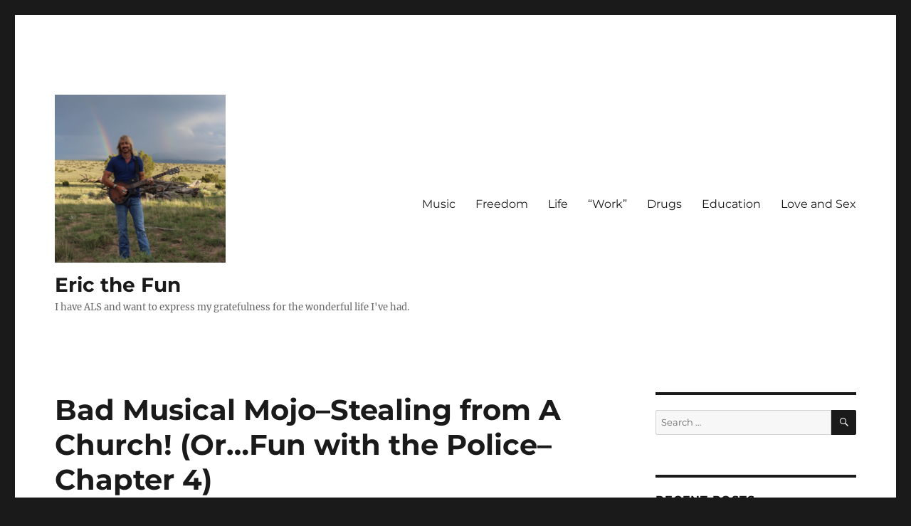

--- FILE ---
content_type: text/html; charset=UTF-8
request_url: http://3.144.4.181/2019/12/23/bad-musical-mojo-stealing-from-a-church-or-fun-with-the-police-chapter-4/
body_size: 23420
content:
<!DOCTYPE html>
<html lang="en-US" class="no-js">
<head>
	<meta charset="UTF-8">
	<meta name="viewport" content="width=device-width, initial-scale=1.0">
	<link rel="profile" href="https://gmpg.org/xfn/11">
		<script>
(function(html){html.className = html.className.replace(/\bno-js\b/,'js')})(document.documentElement);
//# sourceURL=twentysixteen_javascript_detection
</script>
<title>Bad Musical Mojo&#8211;Stealing from A Church! (Or&#8230;Fun with the Police&#8211;Chapter 4) &#8211; Eric the Fun</title>
<meta name='robots' content='max-image-preview:large' />
	<style>img:is([sizes="auto" i], [sizes^="auto," i]) { contain-intrinsic-size: 3000px 1500px }</style>
	<link rel="alternate" type="application/rss+xml" title="Eric the Fun &raquo; Feed" href="http://3.144.4.181/feed/" />
<link rel="alternate" type="application/rss+xml" title="Eric the Fun &raquo; Comments Feed" href="http://3.144.4.181/comments/feed/" />
<link rel="alternate" type="application/rss+xml" title="Eric the Fun &raquo; Bad Musical Mojo&#8211;Stealing from A Church! (Or&#8230;Fun with the Police&#8211;Chapter 4) Comments Feed" href="http://3.144.4.181/2019/12/23/bad-musical-mojo-stealing-from-a-church-or-fun-with-the-police-chapter-4/feed/" />
<script>
window._wpemojiSettings = {"baseUrl":"https:\/\/s.w.org\/images\/core\/emoji\/15.0.3\/72x72\/","ext":".png","svgUrl":"https:\/\/s.w.org\/images\/core\/emoji\/15.0.3\/svg\/","svgExt":".svg","source":{"concatemoji":"http:\/\/3.144.4.181\/wp-includes\/js\/wp-emoji-release.min.js?ver=6.7.4"}};
/*! This file is auto-generated */
!function(i,n){var o,s,e;function c(e){try{var t={supportTests:e,timestamp:(new Date).valueOf()};sessionStorage.setItem(o,JSON.stringify(t))}catch(e){}}function p(e,t,n){e.clearRect(0,0,e.canvas.width,e.canvas.height),e.fillText(t,0,0);var t=new Uint32Array(e.getImageData(0,0,e.canvas.width,e.canvas.height).data),r=(e.clearRect(0,0,e.canvas.width,e.canvas.height),e.fillText(n,0,0),new Uint32Array(e.getImageData(0,0,e.canvas.width,e.canvas.height).data));return t.every(function(e,t){return e===r[t]})}function u(e,t,n){switch(t){case"flag":return n(e,"\ud83c\udff3\ufe0f\u200d\u26a7\ufe0f","\ud83c\udff3\ufe0f\u200b\u26a7\ufe0f")?!1:!n(e,"\ud83c\uddfa\ud83c\uddf3","\ud83c\uddfa\u200b\ud83c\uddf3")&&!n(e,"\ud83c\udff4\udb40\udc67\udb40\udc62\udb40\udc65\udb40\udc6e\udb40\udc67\udb40\udc7f","\ud83c\udff4\u200b\udb40\udc67\u200b\udb40\udc62\u200b\udb40\udc65\u200b\udb40\udc6e\u200b\udb40\udc67\u200b\udb40\udc7f");case"emoji":return!n(e,"\ud83d\udc26\u200d\u2b1b","\ud83d\udc26\u200b\u2b1b")}return!1}function f(e,t,n){var r="undefined"!=typeof WorkerGlobalScope&&self instanceof WorkerGlobalScope?new OffscreenCanvas(300,150):i.createElement("canvas"),a=r.getContext("2d",{willReadFrequently:!0}),o=(a.textBaseline="top",a.font="600 32px Arial",{});return e.forEach(function(e){o[e]=t(a,e,n)}),o}function t(e){var t=i.createElement("script");t.src=e,t.defer=!0,i.head.appendChild(t)}"undefined"!=typeof Promise&&(o="wpEmojiSettingsSupports",s=["flag","emoji"],n.supports={everything:!0,everythingExceptFlag:!0},e=new Promise(function(e){i.addEventListener("DOMContentLoaded",e,{once:!0})}),new Promise(function(t){var n=function(){try{var e=JSON.parse(sessionStorage.getItem(o));if("object"==typeof e&&"number"==typeof e.timestamp&&(new Date).valueOf()<e.timestamp+604800&&"object"==typeof e.supportTests)return e.supportTests}catch(e){}return null}();if(!n){if("undefined"!=typeof Worker&&"undefined"!=typeof OffscreenCanvas&&"undefined"!=typeof URL&&URL.createObjectURL&&"undefined"!=typeof Blob)try{var e="postMessage("+f.toString()+"("+[JSON.stringify(s),u.toString(),p.toString()].join(",")+"));",r=new Blob([e],{type:"text/javascript"}),a=new Worker(URL.createObjectURL(r),{name:"wpTestEmojiSupports"});return void(a.onmessage=function(e){c(n=e.data),a.terminate(),t(n)})}catch(e){}c(n=f(s,u,p))}t(n)}).then(function(e){for(var t in e)n.supports[t]=e[t],n.supports.everything=n.supports.everything&&n.supports[t],"flag"!==t&&(n.supports.everythingExceptFlag=n.supports.everythingExceptFlag&&n.supports[t]);n.supports.everythingExceptFlag=n.supports.everythingExceptFlag&&!n.supports.flag,n.DOMReady=!1,n.readyCallback=function(){n.DOMReady=!0}}).then(function(){return e}).then(function(){var e;n.supports.everything||(n.readyCallback(),(e=n.source||{}).concatemoji?t(e.concatemoji):e.wpemoji&&e.twemoji&&(t(e.twemoji),t(e.wpemoji)))}))}((window,document),window._wpemojiSettings);
</script>
<style id='wp-emoji-styles-inline-css'>

	img.wp-smiley, img.emoji {
		display: inline !important;
		border: none !important;
		box-shadow: none !important;
		height: 1em !important;
		width: 1em !important;
		margin: 0 0.07em !important;
		vertical-align: -0.1em !important;
		background: none !important;
		padding: 0 !important;
	}
</style>
<link rel='stylesheet' id='wp-block-library-css' href='http://3.144.4.181/wp-includes/css/dist/block-library/style.min.css?ver=6.7.4' media='all' />
<style id='wp-block-library-theme-inline-css'>
.wp-block-audio :where(figcaption){color:#555;font-size:13px;text-align:center}.is-dark-theme .wp-block-audio :where(figcaption){color:#ffffffa6}.wp-block-audio{margin:0 0 1em}.wp-block-code{border:1px solid #ccc;border-radius:4px;font-family:Menlo,Consolas,monaco,monospace;padding:.8em 1em}.wp-block-embed :where(figcaption){color:#555;font-size:13px;text-align:center}.is-dark-theme .wp-block-embed :where(figcaption){color:#ffffffa6}.wp-block-embed{margin:0 0 1em}.blocks-gallery-caption{color:#555;font-size:13px;text-align:center}.is-dark-theme .blocks-gallery-caption{color:#ffffffa6}:root :where(.wp-block-image figcaption){color:#555;font-size:13px;text-align:center}.is-dark-theme :root :where(.wp-block-image figcaption){color:#ffffffa6}.wp-block-image{margin:0 0 1em}.wp-block-pullquote{border-bottom:4px solid;border-top:4px solid;color:currentColor;margin-bottom:1.75em}.wp-block-pullquote cite,.wp-block-pullquote footer,.wp-block-pullquote__citation{color:currentColor;font-size:.8125em;font-style:normal;text-transform:uppercase}.wp-block-quote{border-left:.25em solid;margin:0 0 1.75em;padding-left:1em}.wp-block-quote cite,.wp-block-quote footer{color:currentColor;font-size:.8125em;font-style:normal;position:relative}.wp-block-quote:where(.has-text-align-right){border-left:none;border-right:.25em solid;padding-left:0;padding-right:1em}.wp-block-quote:where(.has-text-align-center){border:none;padding-left:0}.wp-block-quote.is-large,.wp-block-quote.is-style-large,.wp-block-quote:where(.is-style-plain){border:none}.wp-block-search .wp-block-search__label{font-weight:700}.wp-block-search__button{border:1px solid #ccc;padding:.375em .625em}:where(.wp-block-group.has-background){padding:1.25em 2.375em}.wp-block-separator.has-css-opacity{opacity:.4}.wp-block-separator{border:none;border-bottom:2px solid;margin-left:auto;margin-right:auto}.wp-block-separator.has-alpha-channel-opacity{opacity:1}.wp-block-separator:not(.is-style-wide):not(.is-style-dots){width:100px}.wp-block-separator.has-background:not(.is-style-dots){border-bottom:none;height:1px}.wp-block-separator.has-background:not(.is-style-wide):not(.is-style-dots){height:2px}.wp-block-table{margin:0 0 1em}.wp-block-table td,.wp-block-table th{word-break:normal}.wp-block-table :where(figcaption){color:#555;font-size:13px;text-align:center}.is-dark-theme .wp-block-table :where(figcaption){color:#ffffffa6}.wp-block-video :where(figcaption){color:#555;font-size:13px;text-align:center}.is-dark-theme .wp-block-video :where(figcaption){color:#ffffffa6}.wp-block-video{margin:0 0 1em}:root :where(.wp-block-template-part.has-background){margin-bottom:0;margin-top:0;padding:1.25em 2.375em}
</style>
<style id='classic-theme-styles-inline-css'>
/*! This file is auto-generated */
.wp-block-button__link{color:#fff;background-color:#32373c;border-radius:9999px;box-shadow:none;text-decoration:none;padding:calc(.667em + 2px) calc(1.333em + 2px);font-size:1.125em}.wp-block-file__button{background:#32373c;color:#fff;text-decoration:none}
</style>
<style id='global-styles-inline-css'>
:root{--wp--preset--aspect-ratio--square: 1;--wp--preset--aspect-ratio--4-3: 4/3;--wp--preset--aspect-ratio--3-4: 3/4;--wp--preset--aspect-ratio--3-2: 3/2;--wp--preset--aspect-ratio--2-3: 2/3;--wp--preset--aspect-ratio--16-9: 16/9;--wp--preset--aspect-ratio--9-16: 9/16;--wp--preset--color--black: #000000;--wp--preset--color--cyan-bluish-gray: #abb8c3;--wp--preset--color--white: #fff;--wp--preset--color--pale-pink: #f78da7;--wp--preset--color--vivid-red: #cf2e2e;--wp--preset--color--luminous-vivid-orange: #ff6900;--wp--preset--color--luminous-vivid-amber: #fcb900;--wp--preset--color--light-green-cyan: #7bdcb5;--wp--preset--color--vivid-green-cyan: #00d084;--wp--preset--color--pale-cyan-blue: #8ed1fc;--wp--preset--color--vivid-cyan-blue: #0693e3;--wp--preset--color--vivid-purple: #9b51e0;--wp--preset--color--dark-gray: #1a1a1a;--wp--preset--color--medium-gray: #686868;--wp--preset--color--light-gray: #e5e5e5;--wp--preset--color--blue-gray: #4d545c;--wp--preset--color--bright-blue: #007acc;--wp--preset--color--light-blue: #9adffd;--wp--preset--color--dark-brown: #402b30;--wp--preset--color--medium-brown: #774e24;--wp--preset--color--dark-red: #640c1f;--wp--preset--color--bright-red: #ff675f;--wp--preset--color--yellow: #ffef8e;--wp--preset--gradient--vivid-cyan-blue-to-vivid-purple: linear-gradient(135deg,rgba(6,147,227,1) 0%,rgb(155,81,224) 100%);--wp--preset--gradient--light-green-cyan-to-vivid-green-cyan: linear-gradient(135deg,rgb(122,220,180) 0%,rgb(0,208,130) 100%);--wp--preset--gradient--luminous-vivid-amber-to-luminous-vivid-orange: linear-gradient(135deg,rgba(252,185,0,1) 0%,rgba(255,105,0,1) 100%);--wp--preset--gradient--luminous-vivid-orange-to-vivid-red: linear-gradient(135deg,rgba(255,105,0,1) 0%,rgb(207,46,46) 100%);--wp--preset--gradient--very-light-gray-to-cyan-bluish-gray: linear-gradient(135deg,rgb(238,238,238) 0%,rgb(169,184,195) 100%);--wp--preset--gradient--cool-to-warm-spectrum: linear-gradient(135deg,rgb(74,234,220) 0%,rgb(151,120,209) 20%,rgb(207,42,186) 40%,rgb(238,44,130) 60%,rgb(251,105,98) 80%,rgb(254,248,76) 100%);--wp--preset--gradient--blush-light-purple: linear-gradient(135deg,rgb(255,206,236) 0%,rgb(152,150,240) 100%);--wp--preset--gradient--blush-bordeaux: linear-gradient(135deg,rgb(254,205,165) 0%,rgb(254,45,45) 50%,rgb(107,0,62) 100%);--wp--preset--gradient--luminous-dusk: linear-gradient(135deg,rgb(255,203,112) 0%,rgb(199,81,192) 50%,rgb(65,88,208) 100%);--wp--preset--gradient--pale-ocean: linear-gradient(135deg,rgb(255,245,203) 0%,rgb(182,227,212) 50%,rgb(51,167,181) 100%);--wp--preset--gradient--electric-grass: linear-gradient(135deg,rgb(202,248,128) 0%,rgb(113,206,126) 100%);--wp--preset--gradient--midnight: linear-gradient(135deg,rgb(2,3,129) 0%,rgb(40,116,252) 100%);--wp--preset--font-size--small: 13px;--wp--preset--font-size--medium: 20px;--wp--preset--font-size--large: 36px;--wp--preset--font-size--x-large: 42px;--wp--preset--spacing--20: 0.44rem;--wp--preset--spacing--30: 0.67rem;--wp--preset--spacing--40: 1rem;--wp--preset--spacing--50: 1.5rem;--wp--preset--spacing--60: 2.25rem;--wp--preset--spacing--70: 3.38rem;--wp--preset--spacing--80: 5.06rem;--wp--preset--shadow--natural: 6px 6px 9px rgba(0, 0, 0, 0.2);--wp--preset--shadow--deep: 12px 12px 50px rgba(0, 0, 0, 0.4);--wp--preset--shadow--sharp: 6px 6px 0px rgba(0, 0, 0, 0.2);--wp--preset--shadow--outlined: 6px 6px 0px -3px rgba(255, 255, 255, 1), 6px 6px rgba(0, 0, 0, 1);--wp--preset--shadow--crisp: 6px 6px 0px rgba(0, 0, 0, 1);}:where(.is-layout-flex){gap: 0.5em;}:where(.is-layout-grid){gap: 0.5em;}body .is-layout-flex{display: flex;}.is-layout-flex{flex-wrap: wrap;align-items: center;}.is-layout-flex > :is(*, div){margin: 0;}body .is-layout-grid{display: grid;}.is-layout-grid > :is(*, div){margin: 0;}:where(.wp-block-columns.is-layout-flex){gap: 2em;}:where(.wp-block-columns.is-layout-grid){gap: 2em;}:where(.wp-block-post-template.is-layout-flex){gap: 1.25em;}:where(.wp-block-post-template.is-layout-grid){gap: 1.25em;}.has-black-color{color: var(--wp--preset--color--black) !important;}.has-cyan-bluish-gray-color{color: var(--wp--preset--color--cyan-bluish-gray) !important;}.has-white-color{color: var(--wp--preset--color--white) !important;}.has-pale-pink-color{color: var(--wp--preset--color--pale-pink) !important;}.has-vivid-red-color{color: var(--wp--preset--color--vivid-red) !important;}.has-luminous-vivid-orange-color{color: var(--wp--preset--color--luminous-vivid-orange) !important;}.has-luminous-vivid-amber-color{color: var(--wp--preset--color--luminous-vivid-amber) !important;}.has-light-green-cyan-color{color: var(--wp--preset--color--light-green-cyan) !important;}.has-vivid-green-cyan-color{color: var(--wp--preset--color--vivid-green-cyan) !important;}.has-pale-cyan-blue-color{color: var(--wp--preset--color--pale-cyan-blue) !important;}.has-vivid-cyan-blue-color{color: var(--wp--preset--color--vivid-cyan-blue) !important;}.has-vivid-purple-color{color: var(--wp--preset--color--vivid-purple) !important;}.has-black-background-color{background-color: var(--wp--preset--color--black) !important;}.has-cyan-bluish-gray-background-color{background-color: var(--wp--preset--color--cyan-bluish-gray) !important;}.has-white-background-color{background-color: var(--wp--preset--color--white) !important;}.has-pale-pink-background-color{background-color: var(--wp--preset--color--pale-pink) !important;}.has-vivid-red-background-color{background-color: var(--wp--preset--color--vivid-red) !important;}.has-luminous-vivid-orange-background-color{background-color: var(--wp--preset--color--luminous-vivid-orange) !important;}.has-luminous-vivid-amber-background-color{background-color: var(--wp--preset--color--luminous-vivid-amber) !important;}.has-light-green-cyan-background-color{background-color: var(--wp--preset--color--light-green-cyan) !important;}.has-vivid-green-cyan-background-color{background-color: var(--wp--preset--color--vivid-green-cyan) !important;}.has-pale-cyan-blue-background-color{background-color: var(--wp--preset--color--pale-cyan-blue) !important;}.has-vivid-cyan-blue-background-color{background-color: var(--wp--preset--color--vivid-cyan-blue) !important;}.has-vivid-purple-background-color{background-color: var(--wp--preset--color--vivid-purple) !important;}.has-black-border-color{border-color: var(--wp--preset--color--black) !important;}.has-cyan-bluish-gray-border-color{border-color: var(--wp--preset--color--cyan-bluish-gray) !important;}.has-white-border-color{border-color: var(--wp--preset--color--white) !important;}.has-pale-pink-border-color{border-color: var(--wp--preset--color--pale-pink) !important;}.has-vivid-red-border-color{border-color: var(--wp--preset--color--vivid-red) !important;}.has-luminous-vivid-orange-border-color{border-color: var(--wp--preset--color--luminous-vivid-orange) !important;}.has-luminous-vivid-amber-border-color{border-color: var(--wp--preset--color--luminous-vivid-amber) !important;}.has-light-green-cyan-border-color{border-color: var(--wp--preset--color--light-green-cyan) !important;}.has-vivid-green-cyan-border-color{border-color: var(--wp--preset--color--vivid-green-cyan) !important;}.has-pale-cyan-blue-border-color{border-color: var(--wp--preset--color--pale-cyan-blue) !important;}.has-vivid-cyan-blue-border-color{border-color: var(--wp--preset--color--vivid-cyan-blue) !important;}.has-vivid-purple-border-color{border-color: var(--wp--preset--color--vivid-purple) !important;}.has-vivid-cyan-blue-to-vivid-purple-gradient-background{background: var(--wp--preset--gradient--vivid-cyan-blue-to-vivid-purple) !important;}.has-light-green-cyan-to-vivid-green-cyan-gradient-background{background: var(--wp--preset--gradient--light-green-cyan-to-vivid-green-cyan) !important;}.has-luminous-vivid-amber-to-luminous-vivid-orange-gradient-background{background: var(--wp--preset--gradient--luminous-vivid-amber-to-luminous-vivid-orange) !important;}.has-luminous-vivid-orange-to-vivid-red-gradient-background{background: var(--wp--preset--gradient--luminous-vivid-orange-to-vivid-red) !important;}.has-very-light-gray-to-cyan-bluish-gray-gradient-background{background: var(--wp--preset--gradient--very-light-gray-to-cyan-bluish-gray) !important;}.has-cool-to-warm-spectrum-gradient-background{background: var(--wp--preset--gradient--cool-to-warm-spectrum) !important;}.has-blush-light-purple-gradient-background{background: var(--wp--preset--gradient--blush-light-purple) !important;}.has-blush-bordeaux-gradient-background{background: var(--wp--preset--gradient--blush-bordeaux) !important;}.has-luminous-dusk-gradient-background{background: var(--wp--preset--gradient--luminous-dusk) !important;}.has-pale-ocean-gradient-background{background: var(--wp--preset--gradient--pale-ocean) !important;}.has-electric-grass-gradient-background{background: var(--wp--preset--gradient--electric-grass) !important;}.has-midnight-gradient-background{background: var(--wp--preset--gradient--midnight) !important;}.has-small-font-size{font-size: var(--wp--preset--font-size--small) !important;}.has-medium-font-size{font-size: var(--wp--preset--font-size--medium) !important;}.has-large-font-size{font-size: var(--wp--preset--font-size--large) !important;}.has-x-large-font-size{font-size: var(--wp--preset--font-size--x-large) !important;}
:where(.wp-block-post-template.is-layout-flex){gap: 1.25em;}:where(.wp-block-post-template.is-layout-grid){gap: 1.25em;}
:where(.wp-block-columns.is-layout-flex){gap: 2em;}:where(.wp-block-columns.is-layout-grid){gap: 2em;}
:root :where(.wp-block-pullquote){font-size: 1.5em;line-height: 1.6;}
</style>
<link rel='stylesheet' id='wpa-css-css' href='http://3.144.4.181/wp-content/plugins/honeypot/includes/css/wpa.css?ver=2.3.04' media='all' />
<link rel='stylesheet' id='twentysixteen-fonts-css' href='http://3.144.4.181/wp-content/themes/twentysixteen/fonts/merriweather-plus-montserrat-plus-inconsolata.css?ver=20230328' media='all' />
<link rel='stylesheet' id='genericons-css' href='http://3.144.4.181/wp-content/themes/twentysixteen/genericons/genericons.css?ver=20251101' media='all' />
<link rel='stylesheet' id='twentysixteen-style-css' href='http://3.144.4.181/wp-content/themes/twentysixteen/style.css?ver=20251202' media='all' />
<link rel='stylesheet' id='twentysixteen-block-style-css' href='http://3.144.4.181/wp-content/themes/twentysixteen/css/blocks.css?ver=20240817' media='all' />
<script src="http://3.144.4.181/wp-includes/js/jquery/jquery.min.js?ver=3.7.1" id="jquery-core-js"></script>
<script src="http://3.144.4.181/wp-includes/js/jquery/jquery-migrate.min.js?ver=3.4.1" id="jquery-migrate-js"></script>
<script id="twentysixteen-script-js-extra">
var screenReaderText = {"expand":"expand child menu","collapse":"collapse child menu"};
</script>
<script src="http://3.144.4.181/wp-content/themes/twentysixteen/js/functions.js?ver=20230629" id="twentysixteen-script-js" defer data-wp-strategy="defer"></script>
<link rel="https://api.w.org/" href="http://3.144.4.181/wp-json/" /><link rel="alternate" title="JSON" type="application/json" href="http://3.144.4.181/wp-json/wp/v2/posts/2108" /><link rel="EditURI" type="application/rsd+xml" title="RSD" href="http://3.144.4.181/xmlrpc.php?rsd" />
<meta name="generator" content="WordPress 6.7.4" />
<link rel="canonical" href="http://3.144.4.181/2019/12/23/bad-musical-mojo-stealing-from-a-church-or-fun-with-the-police-chapter-4/" />
<link rel='shortlink' href='http://3.144.4.181/?p=2108' />
<link rel="alternate" title="oEmbed (JSON)" type="application/json+oembed" href="http://3.144.4.181/wp-json/oembed/1.0/embed?url=http%3A%2F%2F3.144.4.181%2F2019%2F12%2F23%2Fbad-musical-mojo-stealing-from-a-church-or-fun-with-the-police-chapter-4%2F" />
<link rel="alternate" title="oEmbed (XML)" type="text/xml+oembed" href="http://3.144.4.181/wp-json/oembed/1.0/embed?url=http%3A%2F%2F3.144.4.181%2F2019%2F12%2F23%2Fbad-musical-mojo-stealing-from-a-church-or-fun-with-the-police-chapter-4%2F&#038;format=xml" />
<link rel="icon" href="http://3.144.4.181/wp-content/uploads/2019/07/cropped-rick-rainbow-icon-32x32.png" sizes="32x32" />
<link rel="icon" href="http://3.144.4.181/wp-content/uploads/2019/07/cropped-rick-rainbow-icon-192x192.png" sizes="192x192" />
<link rel="apple-touch-icon" href="http://3.144.4.181/wp-content/uploads/2019/07/cropped-rick-rainbow-icon-180x180.png" />
<meta name="msapplication-TileImage" content="http://3.144.4.181/wp-content/uploads/2019/07/cropped-rick-rainbow-icon-270x270.png" />
</head>

<body class="post-template-default single single-post postid-2108 single-format-standard wp-custom-logo wp-embed-responsive group-blog">
<div id="page" class="site">
	<div class="site-inner">
		<a class="skip-link screen-reader-text" href="#content">
			Skip to content		</a>

		<header id="masthead" class="site-header">
			<div class="site-header-main">
				<div class="site-branding">
					<a href="http://3.144.4.181/" class="custom-logo-link" rel="home"><img width="240" height="236" src="http://3.144.4.181/wp-content/uploads/2019/07/cropped-rick-rainbow-2.png" class="custom-logo" alt="Eric the Fun" decoding="async" fetchpriority="high" /></a>						<p class="site-title"><a href="http://3.144.4.181/" rel="home" >Eric the Fun</a></p>
												<p class="site-description">I have ALS and want to express my gratefulness for the wonderful life I&#039;ve had.</p>
									</div><!-- .site-branding -->

									<button id="menu-toggle" class="menu-toggle">Menu</button>

					<div id="site-header-menu" class="site-header-menu">
													<nav id="site-navigation" class="main-navigation" aria-label="Primary Menu">
								<div class="menu-main-menu-container"><ul id="menu-main-menu" class="primary-menu"><li id="menu-item-336" class="menu-item menu-item-type-taxonomy menu-item-object-category current-post-ancestor current-menu-parent current-post-parent menu-item-336"><a href="http://3.144.4.181/category/music/">Music</a></li>
<li id="menu-item-337" class="menu-item menu-item-type-taxonomy menu-item-object-category menu-item-337"><a href="http://3.144.4.181/category/freedom/">Freedom</a></li>
<li id="menu-item-362" class="menu-item menu-item-type-taxonomy menu-item-object-category current-post-ancestor current-menu-parent current-post-parent menu-item-362"><a href="http://3.144.4.181/category/life/">Life</a></li>
<li id="menu-item-338" class="menu-item menu-item-type-taxonomy menu-item-object-category menu-item-338"><a href="http://3.144.4.181/category/work/">&#8220;Work&#8221;</a></li>
<li id="menu-item-339" class="menu-item menu-item-type-taxonomy menu-item-object-category menu-item-339"><a href="http://3.144.4.181/category/drugs/">Drugs</a></li>
<li id="menu-item-340" class="menu-item menu-item-type-taxonomy menu-item-object-category menu-item-340"><a href="http://3.144.4.181/category/education/">Education</a></li>
<li id="menu-item-1346" class="menu-item menu-item-type-taxonomy menu-item-object-category menu-item-1346"><a href="http://3.144.4.181/category/loveandsex/">Love and Sex</a></li>
</ul></div>							</nav><!-- .main-navigation -->
						
											</div><!-- .site-header-menu -->
							</div><!-- .site-header-main -->

					</header><!-- .site-header -->

		<div id="content" class="site-content">

<div id="primary" class="content-area">
	<main id="main" class="site-main">
		
<article id="post-2108" class="post-2108 post type-post status-publish format-standard hentry category-life category-music category-uncategorized">
	<header class="entry-header">
		<h1 class="entry-title">Bad Musical Mojo&#8211;Stealing from A Church! (Or&#8230;Fun with the Police&#8211;Chapter 4)</h1>	</header><!-- .entry-header -->

	
	
	<div class="entry-content">
		
<figure class="wp-block-gallery columns-2 is-cropped wp-block-gallery-1 is-layout-flex wp-block-gallery-is-layout-flex"><ul class="blocks-gallery-grid"><li class="blocks-gallery-item"><figure><img decoding="async" width="398" height="398" src="http://www.ericthefun.com/wp-content/uploads/2019/12/IMG_2606.jpg" alt="" data-id="2111" data-link="http://www.ericthefun.com/?attachment_id=2111" class="wp-image-2111" srcset="http://3.144.4.181/wp-content/uploads/2019/12/IMG_2606.jpg 398w, http://3.144.4.181/wp-content/uploads/2019/12/IMG_2606-300x300.jpg 300w, http://3.144.4.181/wp-content/uploads/2019/12/IMG_2606-150x150.jpg 150w, http://3.144.4.181/wp-content/uploads/2019/12/IMG_2606-50x50.jpg 50w" sizes="(max-width: 398px) 85vw, 398px" /></figure></li><li class="blocks-gallery-item"><figure><img decoding="async" width="398" height="398" src="http://www.ericthefun.com/wp-content/uploads/2019/12/IMG_2601.jpg" alt="" data-id="2114" data-full-url="http://www.ericthefun.com/wp-content/uploads/2019/12/IMG_2601.jpg" data-link="http://www.ericthefun.com/?attachment_id=2114" class="wp-image-2114" srcset="http://3.144.4.181/wp-content/uploads/2019/12/IMG_2601.jpg 398w, http://3.144.4.181/wp-content/uploads/2019/12/IMG_2601-300x300.jpg 300w, http://3.144.4.181/wp-content/uploads/2019/12/IMG_2601-150x150.jpg 150w, http://3.144.4.181/wp-content/uploads/2019/12/IMG_2601-50x50.jpg 50w" sizes="(max-width: 398px) 85vw, 398px" /></figure></li></ul></figure>



<p>The very first band I
joined was formed my freshman year of high school when I met Dick the Drummer
in &#8220;Gay Perry&#8217;s&#8221; theology class at Milwaukee&#8217;s Marquette High School
in 1976.&nbsp; (A side note since I know
you&#8217;re wondering who the hell &#8220;Gay Perry&#8221; was…&nbsp; &#8220;Gay Perry&#8221; was the
well-established nickname for our Jesuit freshman theology teacher with a vibe
that definitely set off your &#8220;gaydar&#8221; when you met him—Hahahaha!&nbsp; I always found him to be a pretty chill dude
and figured he kept his sexuality in the closet back in the day.&nbsp; But in the recent spate of the Catholic
church outing its priests, our man &#8220;Gay Perry&#8221; was indeed included on
the list!&nbsp; And to be clear—Neither I nor
anybody I knew was his &#8220;sex student.&#8221;&nbsp;
Apparently we did not set off HIS &#8220;gaydar!&#8221;)&nbsp; Anyway, back to the band and its rather
auspicious origins…</p>



<p>Drummer Dick and I started discussing our musical tastes of course and found that we actually had a lot in common, most notably a passionate love for the Rolling Stones.&nbsp; I had only been playing guitar for a couple of years, and my guitar teacher had taught me a few Stones&#8217; tunes at that point.&nbsp; If my memory serves (and it may not—Hahaha!), these included &#8220;Jumping Jack Flash,&#8221; &#8220;Honky Tonk Women,&#8221; &#8220;Sympathy for the Devil,&#8221; &#8220;Dead Flowers,&#8221; and probably a couple of others I can&#8217;t recall at the moment.&nbsp; He also taught me some Hendrix, Lynyrd Skynryd, Cream, and a bunch of other classic rock of the day.&nbsp; I probably had a repertoire of about 20 tunes I could hack my way through, and thanks again to my Mom for not letting me quit music and insisting that I take actual music lessons when I switched from viola to guitar!&nbsp; </p>



<p>Well, Dick already had a
basement band going with two guitar players (and I use the term loosely,
including applying it to myself—LOL!)&nbsp; One
guy Kevin (not my bro Kevin) actually knew about 10 songs, and I remember his
best one was Jethro Tull&#8217;s &#8220;Teacher.&#8221;&nbsp;
The other guy Don only knew part of one song that I ever heard him play,
and that was Styx&#8217; &#8220;Castle Walls.&#8221;&nbsp;
Needless to say the band had pretty humble beginnings!&nbsp; Oh and before I forget, it was really Dick&#8217;s
band, so he of course named it &#8220;Watts&#8221; after his favorite drummer
Charlie Watts of the Rolling Stones.&nbsp;
Sorry Rico (one of Dick&#8217;s many nicknames), you get zero points for
creativity on that one—Hahaha!!</p>



<p>Thanks to my guitar
teacher showing me a bunch of songs and continuing to teach me new ones every
week, I was in as the guitar player and the other two guys were out.&nbsp; Fortunately, I had also recently met another
Eric on the debate team (a whole set of stories on its own!), and he was about
the same level as me and actually knew some songs.&nbsp; He had an older brother teaching him, and
Eric&#8217;s older brother also had a bass and amp he let us use so—Voila!—The band
was off and running!&nbsp; The other Eric (let&#8217;s
call him Eric B.) basically taught ourselves bass and took turns depending on
who knew the guitar part best.&nbsp; Our shy
singer Bill and keyboard player John rounded out the band, and &#8220;Watts&#8221;
was born.&nbsp; </p>



<p>Of course we didn&#8217;t have a
real PA system, and we basically jammed a microphone or two into a guitar amp
and tried to get it done that way.&nbsp; When
we did the occasional gig (our first one was playing a dance for 7<sup>th</sup>
and 8<sup>th</sup> graders at St. Mary&#8217;s of Elm Grove, WI—A ridiculous story in
itself!), we of course rented PA sound systems for those, but we went without a
rehearsal PA in the basement for the next two years.&nbsp; Back in those days, a basic rehearsal PA cost
more than a used car, and I was making the princely sum of $2.35/hour slinging
burgers and root beer at the local A &amp; W!&nbsp;
And Dick was a slacker who didn’t even have a regular part-time job—Hahaha!</p>



<figure class="wp-block-gallery columns-2 is-cropped wp-block-gallery-2 is-layout-flex wp-block-gallery-is-layout-flex"><ul class="blocks-gallery-grid"><li class="blocks-gallery-item"><figure><img decoding="async" width="643" height="774" src="http://www.ericthefun.com/wp-content/uploads/2019/12/Screen-Shot-2019-12-27-at-6.14.05-PM.png" alt="" data-id="2257" data-full-url="http://www.ericthefun.com/wp-content/uploads/2019/12/Screen-Shot-2019-12-27-at-6.14.05-PM.png" data-link="http://www.ericthefun.com/2019/12/23/bad-musical-mojo-stealing-from-a-church-or-fun-with-the-police-chapter-4/screen-shot-2019-12-27-at-6-14-05-pm/" class="wp-image-2257" srcset="http://3.144.4.181/wp-content/uploads/2019/12/Screen-Shot-2019-12-27-at-6.14.05-PM.png 643w, http://3.144.4.181/wp-content/uploads/2019/12/Screen-Shot-2019-12-27-at-6.14.05-PM-249x300.png 249w" sizes="(max-width: 709px) 85vw, (max-width: 909px) 67vw, (max-width: 984px) 61vw, (max-width: 1362px) 45vw, 600px" /></figure></li><li class="blocks-gallery-item"><figure><img loading="lazy" decoding="async" width="803" height="1024" src="http://www.ericthefun.com/wp-content/uploads/2019/12/Me-Jammin-Joe-copy-803x1024.jpg" alt="" data-id="2255" data-link="http://www.ericthefun.com/2019/12/23/bad-musical-mojo-stealing-from-a-church-or-fun-with-the-police-chapter-4/me-jammin-joe-copy/" class="wp-image-2255" srcset="http://3.144.4.181/wp-content/uploads/2019/12/Me-Jammin-Joe-copy-803x1024.jpg 803w, http://3.144.4.181/wp-content/uploads/2019/12/Me-Jammin-Joe-copy-235x300.jpg 235w, http://3.144.4.181/wp-content/uploads/2019/12/Me-Jammin-Joe-copy-768x979.jpg 768w, http://3.144.4.181/wp-content/uploads/2019/12/Me-Jammin-Joe-copy-1205x1536.jpg 1205w, http://3.144.4.181/wp-content/uploads/2019/12/Me-Jammin-Joe-copy-1607x2048.jpg 1607w, http://3.144.4.181/wp-content/uploads/2019/12/Me-Jammin-Joe-copy-1200x1530.jpg 1200w, http://3.144.4.181/wp-content/uploads/2019/12/Me-Jammin-Joe-copy-scaled.jpg 2008w" sizes="auto, (max-width: 709px) 85vw, (max-width: 909px) 67vw, (max-width: 984px) 61vw, (max-width: 1362px) 45vw, 600px" /></figure></li></ul><figcaption class="blocks-gallery-caption">These are the only photos I have of the infamous &#8220;Watts.&#8221;  Our fearless leader Dick is on the left, and &#8220;Jammin&#8217; Joe and I are on the right.  To be clear,  Jammin&#8217; Joe had absolutely nothing to with this story.  He was only in the band briefly, but this is the only pic of me from back in the day&#8230;</figcaption></figure>



<p>Fast forward about two years
when we were now all driving and I was in a carpool that met at my neighborhood
Presbyterian church every morning.&nbsp; The
pastor and his family lived right next door to the church, and they were
literally only three houses down from our house.&nbsp; They had 5 kids and we all played together,
knew each other well, etc. &nbsp;Our
neighborhood was only 11 families and the church, so needless to say, everyone
knew each other!&nbsp; Of course, the doors to
the church were always unlocked (it was the 1970s), and we would regularly wait
for the carpool to gather inside the lobby with the blessing of the pastor when
it was cold outside (and that was most of the school year in Wisconsin!)&nbsp; </p>



<p>Next to the lobby was a large
event room with a stage, and at some point a complete setup for a rock band
magically appeared on the stage!&nbsp; It
belonged to some of the parishioners (who were in their 20s, I believe), and they
were using the room as a rehearsal space.&nbsp;
I didn’t think much of it initially but I casually mentioned it to Dick
one day in class (crazy Fr. Egan&#8217;s theology class ironically), and his eyes lit
up in a way I still remember to this day—Hahaha!&nbsp; We had a brief discussion about the logistics
of things in terms of the door being always unlocked, no people being around
95% of the time, etc., and although I knew it would be quite easy to abscond
with the other band&#8217;s PA system, I really didn’t think it would ever
happen.&nbsp; It was nothing but a couple of high
school stoners talking, dreaming and wishing we had our own PA.</p>



<p>My recollection is that Dick was the most motivated in this escapade, probably because he sang more than I did and he also took the band more seriously than the rest of us did at the time.&nbsp; I&#8217;m guessing a few months went by as Dick kept asking me if the PA system was still &#8220;available.&#8221;  I told him it was still there and at some point he became motivated enough to enlist our singer Bill in this skullduggery because his parents had a station wagon which we needed to fit the gigantic PA speakers!&nbsp; I really don&#8217;t know what I was thinking when I agreed to be a part of this bad musical mojo (or serious sinning to be Catholic/Presbyterian about it!), but Dick had a strong personality and was used to having his way.&nbsp; I foolishly acquiesed, and we scheduled our crime during a final exam weekday so we could be at the church around noon on a weekday in December when nobody would be around.&nbsp; </p>



<p>As we pulled up to the
church in Bill&#8217;s parents&#8217; station wagon, I started to get a really bad feeling
as I looked around nervously and realized (DUH!) that I was in my own neighborhood
and that every single person who lived here would instantly recognize me!&nbsp; I looked around to make sure no neighbors
were driving down the road but I had no idea who might have been looking out
their windows.&nbsp; We pulled right up to the
door and I snuck in as quickly as I could with Dick and Bill.&nbsp; We walked into the event room, and there it
was—A beautiful Kustom PA system with the famous &#8220;tuck and roll&#8221;
padding elegantly encasing the speakers and the amplifier/mixer.&nbsp; </p>



<figure class="wp-block-gallery columns-1 is-cropped wp-block-gallery-3 is-layout-flex wp-block-gallery-is-layout-flex"><ul class="blocks-gallery-grid"><li class="blocks-gallery-item"><figure><img loading="lazy" decoding="async" width="405" height="499" src="http://www.ericthefun.com/wp-content/uploads/2019/12/Screen-Shot-2019-12-21-at-8.03.22-PM.png" alt="" data-id="2119" data-full-url="http://www.ericthefun.com/wp-content/uploads/2019/12/Screen-Shot-2019-12-21-at-8.03.22-PM.png" data-link="http://www.ericthefun.com/?attachment_id=2119" class="wp-image-2119" srcset="http://3.144.4.181/wp-content/uploads/2019/12/Screen-Shot-2019-12-21-at-8.03.22-PM.png 405w, http://3.144.4.181/wp-content/uploads/2019/12/Screen-Shot-2019-12-21-at-8.03.22-PM-243x300.png 243w" sizes="auto, (max-width: 405px) 85vw, 405px" /></figure></li></ul><figcaption class="blocks-gallery-caption">The klassic Kustom &#8220;tuck and roll&#8221; ala 1978.</figcaption></figure>



<p>If I didn’t know better, I&#8217;d say that Dick was drooling with delight as he envisioned his and Bill&#8217;s voices screaming out of the PA, and of course the irony was that we were all pretty crappy singers at age 16 and even a nice PA wouldn’t help us all that much!&nbsp; We got up on the stage and moved our booty down the 4 or 5 stairs and started rolling it towards the door.&nbsp; When we got about halfway across the main floor, I panicked and told Dick that we couldn’t do this, started to turn my stolen speaker around, and said that we should put it back and call the whole thing off while we still had the chance.&nbsp; He gave me a look that could kill, and I think he said something to the effect of &#8220;too late now&#8221;—The PA was going in Bill&#8217;s parents&#8217; station wagon whether I helped anymore or not.&nbsp; I realized that he was essentially right in terms of me no longer having any control over what happened next short of starting a fight or immediately ratting out my bandmates when I was as deep in the shit as they were.&nbsp; And I would undoubtedly be viewed as the instigator anyway because I found the &#8220;opportunity&#8221; in the first place.&nbsp; </p>



<p>I did refuse to load it in
the car in case one of my neighbors drove by and saw me, so I quickly skulked into
the getaway car instead.&nbsp; We did manage
to get away with nobody being the wiser and we drove back to Bill&#8217;s house and
unloaded the PA into his basement.&nbsp; Now
of course you might wonder how we would explain our sudden good fortune to
Bill&#8217;s parents in acquiring a $1,500 sound system out of the blue, but Dick and
Bill had that covered.&nbsp; They made up a
story about some other kid at school whose family had money and their kid was
simply loaning us his PA for a little while.&nbsp;
Bill&#8217;s parents didn’t bat an eye, and I calmed down a bit when it seemed
like we had gotten away with it for now.&nbsp;
</p>



<p>Well, my calm quickly became anxiety in a few weeks when the phone rang and it was our neighbor the pastor calling about the PA that had mysteriously &#8220;gone missing&#8221; from his church!&nbsp; My Mom took the call and I was actually in the kitchen when the call came in so my Mom asked me to get on the phone with Reverend D. because he wanted to know if I knew anything about it.&nbsp; Of course I acted as surprised and shocked as I could and said I knew nothing, and that was the end of it for the moment.&nbsp; But the pastor knew I was in a band, and he also knew that our Catholic school carpool met in his lobby next to the event room so I would have been well aware of the band gear in the room.&nbsp; Reverend D. was no dummy, and I think he was trying to give me a chance to do the right thing, confess to the crime, and return the stuff without involving the police.&nbsp; But I was too young and dumb to see it that way, and of course I would have had to rat out my bandmates, so I stuck to my story.&nbsp; </p>



<figure class="wp-block-gallery columns-2 is-cropped wp-block-gallery-4 is-layout-flex wp-block-gallery-is-layout-flex"><ul class="blocks-gallery-grid"><li class="blocks-gallery-item"><figure><img loading="lazy" decoding="async" width="398" height="398" src="http://www.ericthefun.com/wp-content/uploads/2019/12/IMG_2224.jpg" alt="" data-id="2115" data-link="http://www.ericthefun.com/?attachment_id=2115" class="wp-image-2115" srcset="http://3.144.4.181/wp-content/uploads/2019/12/IMG_2224.jpg 398w, http://3.144.4.181/wp-content/uploads/2019/12/IMG_2224-300x300.jpg 300w, http://3.144.4.181/wp-content/uploads/2019/12/IMG_2224-150x150.jpg 150w, http://3.144.4.181/wp-content/uploads/2019/12/IMG_2224-50x50.jpg 50w" sizes="auto, (max-width: 398px) 85vw, 398px" /></figure></li><li class="blocks-gallery-item"><figure><img loading="lazy" decoding="async" width="398" height="398" src="http://www.ericthefun.com/wp-content/uploads/2019/12/IMG_2230.jpg" alt="" data-id="2116" data-full-url="http://www.ericthefun.com/wp-content/uploads/2019/12/IMG_2230.jpg" data-link="http://www.ericthefun.com/?attachment_id=2116" class="wp-image-2116" srcset="http://3.144.4.181/wp-content/uploads/2019/12/IMG_2230.jpg 398w, http://3.144.4.181/wp-content/uploads/2019/12/IMG_2230-300x300.jpg 300w, http://3.144.4.181/wp-content/uploads/2019/12/IMG_2230-150x150.jpg 150w, http://3.144.4.181/wp-content/uploads/2019/12/IMG_2230-50x50.jpg 50w" sizes="auto, (max-width: 398px) 85vw, 398px" /></figure></li></ul></figure>



<p>I told Dick and Bill about
the call the next day at school, and we kind of agreed to just let things ride
and see what happened.&nbsp; Obviously nobody
had seen us steal the PA, and in our minds it was safely tucked away at Bill&#8217;s
house 20 miles away.&nbsp; As the next thee
months or so went by and we never heard anything else about it, we began to
think we were home free.&nbsp; Dick actually
felt comfortable enough at that point to move &#8220;his PA&#8221; (in his
mind—Hahaha!) into his parents&#8217; basement with the same story and we started to
rehearse over there.&nbsp; </p>



<figure class="wp-block-gallery columns-1 is-cropped wp-block-gallery-5 is-layout-flex wp-block-gallery-is-layout-flex"><ul class="blocks-gallery-grid"><li class="blocks-gallery-item"><figure><img loading="lazy" decoding="async" width="398" height="398" src="http://www.ericthefun.com/wp-content/uploads/2019/12/IMG_2250.jpg" alt="" data-id="2117" data-full-url="http://www.ericthefun.com/wp-content/uploads/2019/12/IMG_2250.jpg" data-link="http://www.ericthefun.com/?attachment_id=2117" class="wp-image-2117" srcset="http://3.144.4.181/wp-content/uploads/2019/12/IMG_2250.jpg 398w, http://3.144.4.181/wp-content/uploads/2019/12/IMG_2250-300x300.jpg 300w, http://3.144.4.181/wp-content/uploads/2019/12/IMG_2250-150x150.jpg 150w, http://3.144.4.181/wp-content/uploads/2019/12/IMG_2250-50x50.jpg 50w" sizes="auto, (max-width: 398px) 85vw, 398px" /></figure></li></ul></figure>



<p>But there was one member of the band who made the moral choice and refused to sing through our stolen booty of bad musical mojo.  Our other guitar player Eric B. was much less of a rogue than the rest of us, and he was quite vocal about his vehement disapproval of our theft.  His microphone remained plugged into the old guitar amp, and even though we gave him plenty of shit, he stayed on his moral high ground.  I sometimes wonder if he didn’t say something to someone that ultimately got us busted, but the fact was that Dick got overly complacent and told a few of his friends, and all it would take was someone&#8217;s parents getting wind of our scam and dropping the dime on us.  And good for the other Eric for making the choice this Eric should have made.  It was one of the few times my WTF attitude led me down the completely wrong path in life.</p>



<p>I may have escaped phone call number one from Reverend D., but about 3 months later I answered the phone one Saturday afternoon when my parents weren&#8217;t home.  It was a sergeant from the Mequon police (our little burg), asking to speak to one of my parents.  I truthfully told him they were out, and he asked if he were speaking to Eric by any chance.  I replied that he was, and at that moment I knew we were busted.  He was actually pretty chill and told me not to talk but to just listen.  I shut the fuck up as he told me that he had heard that I might have had something to do with the church PA theft and that all they really wanted was their PA back ASAP.  </p>



<p>I started to stammer some lame protestation of innocence, but Sergeant Stadenko (OK—I can&#8217;t remember his real name and you old geezers get the joke!) told me to just shut up and listen to how things were going to go.&nbsp; He told me that they wanted the PA delivered to the police station that day, and that the faster it happened the easier things would be on us.&nbsp; If I told him I really had nothing to do with it, that was OK too, but he was going to talk to my parents as soon as possible, get the names and numbers for my bandmates&#8217; parents, and call them directly to see if any of them had noticed a pair of 5-foot-tall speakers in their house recently and whether their kids&#8217; voices sounded any louder through the purloined PA system!&nbsp; And if I made him do all that extra work, it was going to cost all of us.&nbsp; </p>



<p>My initial reaction that we were indeed screwed was of course confirmed since the PA system had by now been in not one, not two, but three of our band members houses and had of course been seen by three sets of parents.  And get this—our singer Bill&#8217;s dad was an FBI agent so it wasn&#8217;t like he wouldn&#8217;t have noticed &#8220;our&#8221; new PA in his basement—Hahahaha!  (OK—I can laugh at the bitter irony now and the fact that his station wagon was the proverbial &#8220;getaway car.&#8221;)  My response to the sergeant was to ask if I could call him back in 10 minutes, and he told me that would be an excellent idea.  </p>



<p>I immediately called our fearless leader Dick to tell him the bad news.&nbsp; It didn&#8217;t take much convincing for him to understand that we were screwed, and he immediately called our friend P. J. who pretty much had 24/7 access to his parents&#8217; Chevy Suburban.&nbsp; Thankfully P. J. and his Suburban were available, and I was able to call Sgt. Stadenko back in just about 10 minutes to let him know that we would be delivering the PA within the next 2-3 hours tops.&nbsp; He said that was great and that he would be there waiting for us, and I assumed that everything was cool except for one minor point.&nbsp; I of course asked (with bated breath) if my speedy cooperation meant that us returning the PA this afternoon would be the end of things, and he said that it would be from a criminal standpoint.  It appeared the reverend and the rather gracious parishioners who owned the PA did not want to mess up some dumbass teenage boys&#8217; lives (we were 16 or 17 at the time) by pressing charges against them.&nbsp; I breathed a huge sigh of relief and for a nanosecond I thought—&#8221;Thank you, Jesus—We escaped that debacle by the skin of our teeth!&#8221;&nbsp; But my relief was quickly dashed when the sergeant said that &#8220;of course we will have to tell everyone&#8217;s parents since you guys are still minors.&#8221;&nbsp; I tried pleading with him for a minute to no avail of course, and he kind of snickered as he said &#8220;we&#8217;ll see you soon&#8221; and pretty much hung up on me.&nbsp; </p>



<figure class="wp-block-gallery columns-1 is-cropped wp-block-gallery-6 is-layout-flex wp-block-gallery-is-layout-flex"><ul class="blocks-gallery-grid"><li class="blocks-gallery-item"><figure><img loading="lazy" decoding="async" width="398" height="398" src="http://www.ericthefun.com/wp-content/uploads/2019/12/IMG_2603-1.jpg" alt="" data-id="2131" data-full-url="http://www.ericthefun.com/wp-content/uploads/2019/12/IMG_2603-1.jpg" data-link="http://www.ericthefun.com/?attachment_id=2131" class="wp-image-2131" srcset="http://3.144.4.181/wp-content/uploads/2019/12/IMG_2603-1.jpg 398w, http://3.144.4.181/wp-content/uploads/2019/12/IMG_2603-1-300x300.jpg 300w, http://3.144.4.181/wp-content/uploads/2019/12/IMG_2603-1-150x150.jpg 150w, http://3.144.4.181/wp-content/uploads/2019/12/IMG_2603-1-50x50.jpg 50w" sizes="auto, (max-width: 398px) 85vw, 398px" /></figure></li></ul></figure>



<p>I knew my Mom would be home before the PA was delivered and we had to all meet the cops, so I decided to bite the bullet and admit my guilt the moment she walked in the door about a half hour later.  As expected, she was both ashamed and angry and insisted on taking me to the cop shop to meet my fellow thieves and the sergeant.  I was actually glad I did it that way—I had never really felt right about the whole thing, and I was willing to accept whatever punishment meted out because I sure as hell deserved it in this case!  I can still remember Mom and I sitting down with the sergeant and him doing me a solid by saying that I was extremely cooperative and gotten the PA returned in record time, etc., but my parents were still not very impressed to say the least!  </p>



<p>I think I was grounded for a month; the band dissolved for a 2-3 months because that was part of Dick&#8217;s punishment, Bill was permanently removed from the band by his FBI agent father, but the worst thing was that I had to walk over to Reverend D&#8217;s house IN PERSON to confess and apologize for my sins.  I don&#8217;t think Presbyterians have confession like Catholics, but he sure got to hear one from this Catholic boy—Hahaha!  (Sure, I can laugh about it now!)  But you know what the worst part was for me?  Having our whole neighborhood know that I was the thieving asshole who stole a PA system FROM A CHURCH.  And from our neighborhood church no less…</p>



<figure class="wp-block-gallery columns-1 is-cropped wp-block-gallery-7 is-layout-flex wp-block-gallery-is-layout-flex"><ul class="blocks-gallery-grid"><li class="blocks-gallery-item"><figure><img loading="lazy" decoding="async" width="398" height="398" src="http://www.ericthefun.com/wp-content/uploads/2019/12/IMG_2611.jpg" alt="" data-id="2140" data-full-url="http://www.ericthefun.com/wp-content/uploads/2019/12/IMG_2611.jpg" data-link="http://www.ericthefun.com/?attachment_id=2140" class="wp-image-2140" srcset="http://3.144.4.181/wp-content/uploads/2019/12/IMG_2611.jpg 398w, http://3.144.4.181/wp-content/uploads/2019/12/IMG_2611-300x300.jpg 300w, http://3.144.4.181/wp-content/uploads/2019/12/IMG_2611-150x150.jpg 150w, http://3.144.4.181/wp-content/uploads/2019/12/IMG_2611-50x50.jpg 50w" sizes="auto, (max-width: 398px) 85vw, 398px" /></figure></li></ul><figcaption class="blocks-gallery-caption">To quote Red Forman from &#8220;That &#8217;70s Show,&#8221; &#8220;DUMBASS!&#8221;</figcaption></figure>



<p>Was there any upside to this story, you may be asking?  I can honestly say that the embarrassment and humiliation of having our entire neighborhood know I was a thieving, lying bastard made me never steal anything again in my entire life.  I am very grateful that I learned this lesson hard enough to get my attention but not that hard since we weren&#8217;t prosecuted criminally.  Reverend D., the PA owners, and the police were all very kind to us in hindsight and I thank them for that.  I had never felt good about it in the first place, and I learned to trust my instincts (and what I was taught by my parents of course!) for right and wrong, good karma versus bad, etc. for the next 40 years.  And I can also say that we didn’t have enough vocal talent that it made that much difference anyway.  Compromising my integrity for a little bit of extra volume, EQ, and reverb?  With mostly Bill and Dick singing?!!  Seriously?!!!</p>



<figure class="wp-block-gallery columns-1 is-cropped wp-block-gallery-8 is-layout-flex wp-block-gallery-is-layout-flex"><ul class="blocks-gallery-grid"><li class="blocks-gallery-item"><figure><img loading="lazy" decoding="async" width="398" height="398" src="http://www.ericthefun.com/wp-content/uploads/2019/12/IMG_2058-1.jpg" alt="" data-id="2136" data-full-url="http://www.ericthefun.com/wp-content/uploads/2019/12/IMG_2058-1.jpg" data-link="http://www.ericthefun.com/?attachment_id=2136" class="wp-image-2136" srcset="http://3.144.4.181/wp-content/uploads/2019/12/IMG_2058-1.jpg 398w, http://3.144.4.181/wp-content/uploads/2019/12/IMG_2058-1-300x300.jpg 300w, http://3.144.4.181/wp-content/uploads/2019/12/IMG_2058-1-150x150.jpg 150w, http://3.144.4.181/wp-content/uploads/2019/12/IMG_2058-1-50x50.jpg 50w" sizes="auto, (max-width: 398px) 85vw, 398px" /></figure></li></ul></figure>



<p></p>



<p></p>
	</div><!-- .entry-content -->

	<footer class="entry-footer">
		<span class="byline"><img alt='' src='https://secure.gravatar.com/avatar/c15cd0781748f5e6bcdcaf95bfa97e6a?s=49&#038;d=mm&#038;r=pg' srcset='https://secure.gravatar.com/avatar/c15cd0781748f5e6bcdcaf95bfa97e6a?s=98&#038;d=mm&#038;r=pg 2x' class='avatar avatar-49 photo' height='49' width='49' loading='lazy' decoding='async'/><span class="screen-reader-text">Author </span><span class="author vcard"><a class="url fn n" href="http://3.144.4.181/author/eric/">Eric H</a></span></span><span class="posted-on"><span class="screen-reader-text">Posted on </span><a href="http://3.144.4.181/2019/12/23/bad-musical-mojo-stealing-from-a-church-or-fun-with-the-police-chapter-4/" rel="bookmark"><time class="entry-date published" datetime="2019-12-23T18:29:14-07:00">December 23, 2019</time><time class="updated" datetime="2019-12-27T18:37:27-07:00">December 27, 2019</time></a></span><span class="cat-links"><span class="screen-reader-text">Categories </span><a href="http://3.144.4.181/category/life/" rel="category tag">Life</a>, <a href="http://3.144.4.181/category/music/" rel="category tag">Music</a>, <a href="http://3.144.4.181/category/uncategorized/" rel="category tag">Uncategorized</a></span>			</footer><!-- .entry-footer -->
</article><!-- #post-2108 -->

<div id="comments" class="comments-area">

			<h2 class="comments-title">
			10 thoughts on &ldquo;Bad Musical Mojo&#8211;Stealing from A Church! (Or&#8230;Fun with the Police&#8211;Chapter 4)&rdquo;		</h2>

		
		<ol class="comment-list">
					<li id="comment-876" class="comment even thread-even depth-1 parent">
			<article id="div-comment-876" class="comment-body">
				<footer class="comment-meta">
					<div class="comment-author vcard">
						<img alt='' src='https://secure.gravatar.com/avatar/4aafb25a7f08ce6c9d008c4a6990fff9?s=42&#038;d=mm&#038;r=pg' srcset='https://secure.gravatar.com/avatar/4aafb25a7f08ce6c9d008c4a6990fff9?s=84&#038;d=mm&#038;r=pg 2x' class='avatar avatar-42 photo' height='42' width='42' loading='lazy' decoding='async'/>						<b class="fn">David Coons</b> <span class="says">says:</span>					</div><!-- .comment-author -->

					<div class="comment-metadata">
						<a href="http://3.144.4.181/2019/12/23/bad-musical-mojo-stealing-from-a-church-or-fun-with-the-police-chapter-4/#comment-876"><time datetime="2019-12-25T10:05:14-07:00">December 25, 2019 at 10:05 am</time></a>					</div><!-- .comment-metadata -->

									</footer><!-- .comment-meta -->

				<div class="comment-content">
					<p>That&#8217;s such a good story Eric. happy holidays</p>
				</div><!-- .comment-content -->

				<div class="reply"><a rel="nofollow" class="comment-reply-link" href="http://3.144.4.181/2019/12/23/bad-musical-mojo-stealing-from-a-church-or-fun-with-the-police-chapter-4/?replytocom=876#respond" data-commentid="876" data-postid="2108" data-belowelement="div-comment-876" data-respondelement="respond" data-replyto="Reply to David Coons" aria-label="Reply to David Coons">Reply</a></div>			</article><!-- .comment-body -->
		<ol class="children">
		<li id="comment-893" class="comment byuser comment-author-eric bypostauthor odd alt depth-2">
			<article id="div-comment-893" class="comment-body">
				<footer class="comment-meta">
					<div class="comment-author vcard">
						<img alt='' src='https://secure.gravatar.com/avatar/c15cd0781748f5e6bcdcaf95bfa97e6a?s=42&#038;d=mm&#038;r=pg' srcset='https://secure.gravatar.com/avatar/c15cd0781748f5e6bcdcaf95bfa97e6a?s=84&#038;d=mm&#038;r=pg 2x' class='avatar avatar-42 photo' height='42' width='42' loading='lazy' decoding='async'/>						<b class="fn"><a href="http://ericthefun.com" class="url" rel="ugc external nofollow">Eric H</a></b> <span class="says">says:</span>					</div><!-- .comment-author -->

					<div class="comment-metadata">
						<a href="http://3.144.4.181/2019/12/23/bad-musical-mojo-stealing-from-a-church-or-fun-with-the-police-chapter-4/#comment-893"><time datetime="2019-12-25T19:50:30-07:00">December 25, 2019 at 7:50 pm</time></a>					</div><!-- .comment-metadata -->

									</footer><!-- .comment-meta -->

				<div class="comment-content">
					<p>Thanks, Dave&#8211;Glad you enjoyed it!  It wasn&#8217;t my finest hour, but it&#8217;s fun to laugh at childhood stupidity now.  Glad we never got caught doing some of the shit we did&#8211;Hahaha!!!  Happy Holidays to you too!</p>
<p>Eric</p>
				</div><!-- .comment-content -->

				<div class="reply"><a rel="nofollow" class="comment-reply-link" href="http://3.144.4.181/2019/12/23/bad-musical-mojo-stealing-from-a-church-or-fun-with-the-police-chapter-4/?replytocom=893#respond" data-commentid="893" data-postid="2108" data-belowelement="div-comment-893" data-respondelement="respond" data-replyto="Reply to Eric H" aria-label="Reply to Eric H">Reply</a></div>			</article><!-- .comment-body -->
		</li><!-- #comment-## -->
</ol><!-- .children -->
</li><!-- #comment-## -->
		<li id="comment-892" class="comment even thread-odd thread-alt depth-1 parent">
			<article id="div-comment-892" class="comment-body">
				<footer class="comment-meta">
					<div class="comment-author vcard">
						<img alt='' src='https://secure.gravatar.com/avatar/f33d163374f2dda5fb90240927eb7e5d?s=42&#038;d=mm&#038;r=pg' srcset='https://secure.gravatar.com/avatar/f33d163374f2dda5fb90240927eb7e5d?s=84&#038;d=mm&#038;r=pg 2x' class='avatar avatar-42 photo' height='42' width='42' loading='lazy' decoding='async'/>						<b class="fn">Patti</b> <span class="says">says:</span>					</div><!-- .comment-author -->

					<div class="comment-metadata">
						<a href="http://3.144.4.181/2019/12/23/bad-musical-mojo-stealing-from-a-church-or-fun-with-the-police-chapter-4/#comment-892"><time datetime="2019-12-25T19:20:48-07:00">December 25, 2019 at 7:20 pm</time></a>					</div><!-- .comment-metadata -->

									</footer><!-- .comment-meta -->

				<div class="comment-content">
					<p>Whatta great story!!  You were sooo lucky to grow up in tiny ( at the time) Mequon.  It&#8217;s almost like Mayberry in the whole &#8220;ah schucks, gonna tell yer ma &amp; pa&#8221; thing.  I don&#8217;t think I could&#8217;ve gone through with it= Catholic guilt, etc.<br />
I hope to hear the story of that first gig in Elm Grove.    Love you.</p>
				</div><!-- .comment-content -->

				<div class="reply"><a rel="nofollow" class="comment-reply-link" href="http://3.144.4.181/2019/12/23/bad-musical-mojo-stealing-from-a-church-or-fun-with-the-police-chapter-4/?replytocom=892#respond" data-commentid="892" data-postid="2108" data-belowelement="div-comment-892" data-respondelement="respond" data-replyto="Reply to Patti" aria-label="Reply to Patti">Reply</a></div>			</article><!-- .comment-body -->
		<ol class="children">
		<li id="comment-894" class="comment byuser comment-author-eric bypostauthor odd alt depth-2">
			<article id="div-comment-894" class="comment-body">
				<footer class="comment-meta">
					<div class="comment-author vcard">
						<img alt='' src='https://secure.gravatar.com/avatar/c15cd0781748f5e6bcdcaf95bfa97e6a?s=42&#038;d=mm&#038;r=pg' srcset='https://secure.gravatar.com/avatar/c15cd0781748f5e6bcdcaf95bfa97e6a?s=84&#038;d=mm&#038;r=pg 2x' class='avatar avatar-42 photo' height='42' width='42' loading='lazy' decoding='async'/>						<b class="fn"><a href="http://ericthefun.com" class="url" rel="ugc external nofollow">Eric H</a></b> <span class="says">says:</span>					</div><!-- .comment-author -->

					<div class="comment-metadata">
						<a href="http://3.144.4.181/2019/12/23/bad-musical-mojo-stealing-from-a-church-or-fun-with-the-police-chapter-4/#comment-894"><time datetime="2019-12-25T19:56:17-07:00">December 25, 2019 at 7:56 pm</time></a>					</div><!-- .comment-metadata -->

									</footer><!-- .comment-meta -->

				<div class="comment-content">
					<p>Hey Patti&#8211;You are absolutely right and I keep referring to Mequon as an &#8220;idyllic&#8221; place to grow up, and it really was back in the day.  Even the cops were reasonable and really went for the best outcome in general.  It wasn&#8217;t about trying to screw you&#8211;It was about teaching you a lesson in the fairest way possible.  I&#8217;m so grateful for that.  Even when I did get arrested (&#8220;Fun with the Police&#8211;Chapter 2&#8221;), it wasn&#8217;t anything crazy on their end, and that was actually the Milwaukee Police!  (And I still think it&#8217;s so funny that you work there now&#8211;Hahaha!!!)</p>
<p>Love you too!</p>
<p>E</p>
				</div><!-- .comment-content -->

				<div class="reply"><a rel="nofollow" class="comment-reply-link" href="http://3.144.4.181/2019/12/23/bad-musical-mojo-stealing-from-a-church-or-fun-with-the-police-chapter-4/?replytocom=894#respond" data-commentid="894" data-postid="2108" data-belowelement="div-comment-894" data-respondelement="respond" data-replyto="Reply to Eric H" aria-label="Reply to Eric H">Reply</a></div>			</article><!-- .comment-body -->
		</li><!-- #comment-## -->
</ol><!-- .children -->
</li><!-- #comment-## -->
		<li id="comment-957" class="comment even thread-even depth-1 parent">
			<article id="div-comment-957" class="comment-body">
				<footer class="comment-meta">
					<div class="comment-author vcard">
						<img alt='' src='https://secure.gravatar.com/avatar/471001aafc87dbddb2fcf17c2909f8d6?s=42&#038;d=mm&#038;r=pg' srcset='https://secure.gravatar.com/avatar/471001aafc87dbddb2fcf17c2909f8d6?s=84&#038;d=mm&#038;r=pg 2x' class='avatar avatar-42 photo' height='42' width='42' loading='lazy' decoding='async'/>						<b class="fn">Chris M</b> <span class="says">says:</span>					</div><!-- .comment-author -->

					<div class="comment-metadata">
						<a href="http://3.144.4.181/2019/12/23/bad-musical-mojo-stealing-from-a-church-or-fun-with-the-police-chapter-4/#comment-957"><time datetime="2019-12-27T08:02:31-07:00">December 27, 2019 at 8:02 am</time></a>					</div><!-- .comment-metadata -->

									</footer><!-- .comment-meta -->

				<div class="comment-content">
					<p>Hoss, I too was smoking some weed back then, but I swear that I do not remember anything about that incident. It is entirely possible, well possible, that only your parents and the D&#8217;s knew about your crime. </p>
<p>How much guilt is too much?</p>
<p>Mont</p>
				</div><!-- .comment-content -->

				<div class="reply"><a rel="nofollow" class="comment-reply-link" href="http://3.144.4.181/2019/12/23/bad-musical-mojo-stealing-from-a-church-or-fun-with-the-police-chapter-4/?replytocom=957#respond" data-commentid="957" data-postid="2108" data-belowelement="div-comment-957" data-respondelement="respond" data-replyto="Reply to Chris M" aria-label="Reply to Chris M">Reply</a></div>			</article><!-- .comment-body -->
		<ol class="children">
		<li id="comment-1001" class="comment byuser comment-author-eric bypostauthor odd alt depth-2 parent">
			<article id="div-comment-1001" class="comment-body">
				<footer class="comment-meta">
					<div class="comment-author vcard">
						<img alt='' src='https://secure.gravatar.com/avatar/c15cd0781748f5e6bcdcaf95bfa97e6a?s=42&#038;d=mm&#038;r=pg' srcset='https://secure.gravatar.com/avatar/c15cd0781748f5e6bcdcaf95bfa97e6a?s=84&#038;d=mm&#038;r=pg 2x' class='avatar avatar-42 photo' height='42' width='42' loading='lazy' decoding='async'/>						<b class="fn"><a href="http://ericthefun.com" class="url" rel="ugc external nofollow">Eric H</a></b> <span class="says">says:</span>					</div><!-- .comment-author -->

					<div class="comment-metadata">
						<a href="http://3.144.4.181/2019/12/23/bad-musical-mojo-stealing-from-a-church-or-fun-with-the-police-chapter-4/#comment-1001"><time datetime="2019-12-28T14:55:24-07:00">December 28, 2019 at 2:55 pm</time></a>					</div><!-- .comment-metadata -->

									</footer><!-- .comment-meta -->

				<div class="comment-content">
					<p>Hey Chris Mont!  </p>
<p>Are you sure you didn&#8217;t know about that?  I thought Reverend D. called a lot of the neighbors asking if they had seen anything and obviously told them about the theft.  Maybe you just forgot, but I was under the impression that everybody knew at the time.  Maybe it was my own guilt and paranoia&#8211;Hahaha!  Well, I deserved to feel shitty about it, that&#8217;s for sure!</p>
				</div><!-- .comment-content -->

				<div class="reply"><a rel="nofollow" class="comment-reply-link" href="http://3.144.4.181/2019/12/23/bad-musical-mojo-stealing-from-a-church-or-fun-with-the-police-chapter-4/?replytocom=1001#respond" data-commentid="1001" data-postid="2108" data-belowelement="div-comment-1001" data-respondelement="respond" data-replyto="Reply to Eric H" aria-label="Reply to Eric H">Reply</a></div>			</article><!-- .comment-body -->
		<ol class="children">
		<li id="comment-1025" class="comment even depth-3 parent">
			<article id="div-comment-1025" class="comment-body">
				<footer class="comment-meta">
					<div class="comment-author vcard">
						<img alt='' src='https://secure.gravatar.com/avatar/f8595afab343d3817280e90090285c02?s=42&#038;d=mm&#038;r=pg' srcset='https://secure.gravatar.com/avatar/f8595afab343d3817280e90090285c02?s=84&#038;d=mm&#038;r=pg 2x' class='avatar avatar-42 photo' height='42' width='42' loading='lazy' decoding='async'/>						<b class="fn">Richard P. Doucette</b> <span class="says">says:</span>					</div><!-- .comment-author -->

					<div class="comment-metadata">
						<a href="http://3.144.4.181/2019/12/23/bad-musical-mojo-stealing-from-a-church-or-fun-with-the-police-chapter-4/#comment-1025"><time datetime="2019-12-29T07:00:45-07:00">December 29, 2019 at 7:00 am</time></a>					</div><!-- .comment-metadata -->

									</footer><!-- .comment-meta -->

				<div class="comment-content">
					<p>Oh Boy,</p>
<p>That Dick sure seems like a class A jerk!</p>
<p>Regardless, I deny knowing Eric, I deny having played in a HS band with him, I deny having ever touched a drum stick or a microphone, and I deny knowing anything about this nefarious endeavor.</p>
<p>That is all</p>
				</div><!-- .comment-content -->

				<div class="reply"><a rel="nofollow" class="comment-reply-link" href="http://3.144.4.181/2019/12/23/bad-musical-mojo-stealing-from-a-church-or-fun-with-the-police-chapter-4/?replytocom=1025#respond" data-commentid="1025" data-postid="2108" data-belowelement="div-comment-1025" data-respondelement="respond" data-replyto="Reply to Richard P. Doucette" aria-label="Reply to Richard P. Doucette">Reply</a></div>			</article><!-- .comment-body -->
		<ol class="children">
		<li id="comment-1061" class="comment byuser comment-author-eric bypostauthor odd alt depth-4">
			<article id="div-comment-1061" class="comment-body">
				<footer class="comment-meta">
					<div class="comment-author vcard">
						<img alt='' src='https://secure.gravatar.com/avatar/c15cd0781748f5e6bcdcaf95bfa97e6a?s=42&#038;d=mm&#038;r=pg' srcset='https://secure.gravatar.com/avatar/c15cd0781748f5e6bcdcaf95bfa97e6a?s=84&#038;d=mm&#038;r=pg 2x' class='avatar avatar-42 photo' height='42' width='42' loading='lazy' decoding='async'/>						<b class="fn"><a href="http://ericthefun.com" class="url" rel="ugc external nofollow">Eric H</a></b> <span class="says">says:</span>					</div><!-- .comment-author -->

					<div class="comment-metadata">
						<a href="http://3.144.4.181/2019/12/23/bad-musical-mojo-stealing-from-a-church-or-fun-with-the-police-chapter-4/#comment-1061"><time datetime="2019-12-30T18:04:31-07:00">December 30, 2019 at 6:04 pm</time></a>					</div><!-- .comment-metadata -->

									</footer><!-- .comment-meta -->

				<div class="comment-content">
					<p>Hey Rico&#8211;</p>
<p>I&#8217;m sure the statute of limitations has expired on our bad deed from 1978, so we&#8217;re all in the clear.  And nefarious is the right word, but at least we all learned we were not real singers at that point in our lives!  Actually, &#8220;Jammin&#8217; Joe&#8221; wasn&#8217;t bad, and I love the way Barboriak pronounced his nickname&#8211;Hahaha!!!</p>
				</div><!-- .comment-content -->

				<div class="reply"><a rel="nofollow" class="comment-reply-link" href="http://3.144.4.181/2019/12/23/bad-musical-mojo-stealing-from-a-church-or-fun-with-the-police-chapter-4/?replytocom=1061#respond" data-commentid="1061" data-postid="2108" data-belowelement="div-comment-1061" data-respondelement="respond" data-replyto="Reply to Eric H" aria-label="Reply to Eric H">Reply</a></div>			</article><!-- .comment-body -->
		</li><!-- #comment-## -->
</ol><!-- .children -->
</li><!-- #comment-## -->
</ol><!-- .children -->
</li><!-- #comment-## -->
</ol><!-- .children -->
</li><!-- #comment-## -->
		<li id="comment-1281" class="comment even thread-odd thread-alt depth-1">
			<article id="div-comment-1281" class="comment-body">
				<footer class="comment-meta">
					<div class="comment-author vcard">
						<img alt='' src='https://secure.gravatar.com/avatar/f8595afab343d3817280e90090285c02?s=42&#038;d=mm&#038;r=pg' srcset='https://secure.gravatar.com/avatar/f8595afab343d3817280e90090285c02?s=84&#038;d=mm&#038;r=pg 2x' class='avatar avatar-42 photo' height='42' width='42' loading='lazy' decoding='async'/>						<b class="fn">Richard P Doucette</b> <span class="says">says:</span>					</div><!-- .comment-author -->

					<div class="comment-metadata">
						<a href="http://3.144.4.181/2019/12/23/bad-musical-mojo-stealing-from-a-church-or-fun-with-the-police-chapter-4/#comment-1281"><time datetime="2020-01-08T22:06:59-07:00">January 8, 2020 at 10:06 pm</time></a>					</div><!-- .comment-metadata -->

									</footer><!-- .comment-meta -->

				<div class="comment-content">
					<p>Ricky,</p>
<p>I feel compelled to remind you I did the majority of the singing in that band, while sitting behind the drum kit, and went on to sing in not one, but two of our high school musicals, so contrary to your stated opinion, this boy could indeed sing in a choir of Angels, lol.</p>
<p>I also recall being grounded for 6 months, not 2 or 3, basically the second semester of our Junior year.  I also recall my punishment being far longer and more severe than anyone else, something I pointed out to my parents on many occasions.  Didn&#8217;t seem to sway them much, lol.</p>
<p>Regardless, your memory is quite correct in stating I viewed that as my band, took it far more seriously than you clowns, and definitely proved the instigator and driving force behind that whole stolen PA fiasco.</p>
<p>Those were early times, and those were fantastically magical times.  Being in a band at 14, in 1976, was just flat out cool.  That we both went on to play professionally over the following 40 plus years, coming from those austere and humble beginnings is amazing.  As discussed recently, you played a huge role in my musical pursuits and I owe you a lifetime debt of gratitude for that.  </p>
<p>There were good times and there were bad times, the stolen PA fiasco being the worst, but the vivid memories I carry with me from those days will stay with me always.</p>
<p>Get well, be the cure, or go down fighting like hell my brother.  Your attitude has been incredible and I couldn&#8217;t agree more that if it all ended tonight, we would both rest comfortably with the life&#8217;s we&#8217;ve experienced and most definitely with grins on our faces.</p>
<p>I love you</p>
				</div><!-- .comment-content -->

				<div class="reply"><a rel="nofollow" class="comment-reply-link" href="http://3.144.4.181/2019/12/23/bad-musical-mojo-stealing-from-a-church-or-fun-with-the-police-chapter-4/?replytocom=1281#respond" data-commentid="1281" data-postid="2108" data-belowelement="div-comment-1281" data-respondelement="respond" data-replyto="Reply to Richard P Doucette" aria-label="Reply to Richard P Doucette">Reply</a></div>			</article><!-- .comment-body -->
		</li><!-- #comment-## -->
		<li id="comment-1292" class="comment byuser comment-author-eric bypostauthor odd alt thread-even depth-1">
			<article id="div-comment-1292" class="comment-body">
				<footer class="comment-meta">
					<div class="comment-author vcard">
						<img alt='' src='https://secure.gravatar.com/avatar/c15cd0781748f5e6bcdcaf95bfa97e6a?s=42&#038;d=mm&#038;r=pg' srcset='https://secure.gravatar.com/avatar/c15cd0781748f5e6bcdcaf95bfa97e6a?s=84&#038;d=mm&#038;r=pg 2x' class='avatar avatar-42 photo' height='42' width='42' loading='lazy' decoding='async'/>						<b class="fn"><a href="http://ericthefun.com" class="url" rel="ugc external nofollow">Eric H</a></b> <span class="says">says:</span>					</div><!-- .comment-author -->

					<div class="comment-metadata">
						<a href="http://3.144.4.181/2019/12/23/bad-musical-mojo-stealing-from-a-church-or-fun-with-the-police-chapter-4/#comment-1292"><time datetime="2020-01-09T11:07:43-07:00">January 9, 2020 at 11:07 am</time></a>					</div><!-- .comment-metadata -->

									</footer><!-- .comment-meta -->

				<div class="comment-content">
					<p>Hey Rico!</p>
<p>I knew your punishment was longer then mine for sure, but I didn&#8217;t remember the 6 months part!  Your dad was kind of a serious hardass as I recall though.  He probably didn&#8217;t like the whole rock band thing anyway, and it was in his basement most of the time&#8211;Hahahaha!  How long was the band on hiatus?  I don&#8217;t remember it being 6 months.  I don&#8217;t remember Murh being punished much at all and his dad was the FBI agent&#8211;lol!!!</p>
<p>Yeah&#8211;As you know from my blog, I&#8217;m extremely grateful for all the cool fun bands I got to play in, and they were all over the map in terms of style.  And we owe a lot of it to my Mom who insisted that I take guitar lessons because my bio-mom was a singer, piano player, and music teacher.  (I wrote about her on here, and we even look alike, imho.)  I obviously didn&#8217;t inherit her vocal abilities, but taking lessons every week gave me a constantly expanding song list and musical knowledge to bring into the band as we grew.  And Barboriak&#8217;s brother taught him shit that he brought in.  And I taught Kevin how to play bass when we needed a bass player.  He&#8217;s currently singing, playing rhythm guitar and keys in a band right now!  Except for the PA fiasco, it was all good musical mojo.  </p>
<p>And like you say, we&#8217;ve been so lucky to have experienced all the musical joy we have by &#8220;playing rock stars on TV&#8221; over the past 40+ years, that if it ends tomorrow for me I&#8217;ll have done more fun shit than most people could even imagine.  FYI&#8211;I&#8217;m still fighting and going  in for a third experimental stem cell injection this afternoon.  I will die trying&#8230;</p>
<p>Love you too, man!</p>
<p>Insert your fave nickname here&#8230;</p>
				</div><!-- .comment-content -->

				<div class="reply"><a rel="nofollow" class="comment-reply-link" href="http://3.144.4.181/2019/12/23/bad-musical-mojo-stealing-from-a-church-or-fun-with-the-police-chapter-4/?replytocom=1292#respond" data-commentid="1292" data-postid="2108" data-belowelement="div-comment-1292" data-respondelement="respond" data-replyto="Reply to Eric H" aria-label="Reply to Eric H">Reply</a></div>			</article><!-- .comment-body -->
		</li><!-- #comment-## -->
		</ol><!-- .comment-list -->

		
	
	
		<div id="respond" class="comment-respond">
		<h2 id="reply-title" class="comment-reply-title">Leave a Reply <small><a rel="nofollow" id="cancel-comment-reply-link" href="/2019/12/23/bad-musical-mojo-stealing-from-a-church-or-fun-with-the-police-chapter-4/#respond" style="display:none;">Cancel reply</a></small></h2><form action="http://3.144.4.181/wp-comments-post.php" method="post" id="commentform" class="comment-form" novalidate><p class="comment-notes"><span id="email-notes">Your email address will not be published.</span> <span class="required-field-message">Required fields are marked <span class="required">*</span></span></p><p class="comment-form-comment"><label for="comment">Comment <span class="required">*</span></label> <textarea id="comment" name="comment" cols="45" rows="8" maxlength="65525" required></textarea></p><p class="comment-form-author"><label for="author">Name <span class="required">*</span></label> <input id="author" name="author" type="text" value="" size="30" maxlength="245" autocomplete="name" required /></p>
<p class="comment-form-email"><label for="email">Email <span class="required">*</span></label> <input id="email" name="email" type="email" value="" size="30" maxlength="100" aria-describedby="email-notes" autocomplete="email" required /></p>
<p class="comment-form-url"><label for="url">Website</label> <input id="url" name="url" type="url" value="" size="30" maxlength="200" autocomplete="url" /></p>
<p class="comment-form-cookies-consent"><input id="wp-comment-cookies-consent" name="wp-comment-cookies-consent" type="checkbox" value="yes" /> <label for="wp-comment-cookies-consent">Save my name, email, and website in this browser for the next time I comment.</label></p>
<p class="form-submit"><input name="submit" type="submit" id="submit" class="submit" value="Post Comment" /> <input type='hidden' name='comment_post_ID' value='2108' id='comment_post_ID' />
<input type='hidden' name='comment_parent' id='comment_parent' value='0' />
</p></form>	</div><!-- #respond -->
	
</div><!-- .comments-area -->

	<nav class="navigation post-navigation" aria-label="Posts">
		<h2 class="screen-reader-text">Post navigation</h2>
		<div class="nav-links"><div class="nav-previous"><a href="http://3.144.4.181/2019/12/20/old-pics-from-the-1980s/" rel="prev"><span class="meta-nav" aria-hidden="true">Previous</span> <span class="screen-reader-text">Previous post:</span> <span class="post-title">Old Pics From the 1980s</span></a></div><div class="nav-next"><a href="http://3.144.4.181/2019/12/29/old-pics-from-the-1990s/" rel="next"><span class="meta-nav" aria-hidden="true">Next</span> <span class="screen-reader-text">Next post:</span> <span class="post-title">Life Pics from the 1990s</span></a></div></div>
	</nav>
	</main><!-- .site-main -->

	
</div><!-- .content-area -->


	<aside id="secondary" class="sidebar widget-area">
		<section id="search-2" class="widget widget_search">
<form role="search" method="get" class="search-form" action="http://3.144.4.181/">
	<label>
		<span class="screen-reader-text">
			Search for:		</span>
		<input type="search" class="search-field" placeholder="Search &hellip;" value="" name="s" />
	</label>
	<button type="submit" class="search-submit"><span class="screen-reader-text">
		Search	</span></button>
</form>
</section>
		<section id="recent-posts-5" class="widget widget_recent_entries">
		<h2 class="widget-title">Recent Posts</h2><nav aria-label="Recent Posts">
		<ul>
											<li>
					<a href="http://3.144.4.181/2022/11/01/phoenix-celebration-2/">Phoenix Celebration</a>
									</li>
											<li>
					<a href="http://3.144.4.181/2022/09/06/phoenix-celebration/">Upcoming Phoenix Celebration</a>
									</li>
											<li>
					<a href="http://3.144.4.181/2020/03/09/send-off/">Milwaukee Send-off</a>
									</li>
											<li>
					<a href="http://3.144.4.181/2020/01/26/dancin-fools/">Dancin&#8217; Fools</a>
									</li>
											<li>
					<a href="http://3.144.4.181/2020/01/18/the-impossibility-of-being-normal/">ALS and The Impossibility of Being &#8220;Normal&#8221;</a>
									</li>
											<li>
					<a href="http://3.144.4.181/2020/01/11/life-pics-from-the-new-millennium/">Life Pics from the New Millennium</a>
									</li>
											<li>
					<a href="http://3.144.4.181/2020/01/05/george-carlins-seven-words-you-can-never-say-on-television-but-you-can-say-in-english-class/">George Carlin&#8217;s &#8220;Seven Words You Can Never Say on Television&#8221; (But You Can Say in English Class!)</a>
									</li>
											<li>
					<a href="http://3.144.4.181/2020/01/02/harsh-words-and-tough-love-be-grateful-for-life-or-else/">Harsh Words and Tough Love&#8211;Be Grateful for Life or Else&#8230;</a>
									</li>
											<li>
					<a href="http://3.144.4.181/2019/12/29/old-pics-from-the-1990s/">Life Pics from the 1990s</a>
									</li>
											<li>
					<a href="http://3.144.4.181/2019/12/23/bad-musical-mojo-stealing-from-a-church-or-fun-with-the-police-chapter-4/" aria-current="page">Bad Musical Mojo&#8211;Stealing from A Church! (Or&#8230;Fun with the Police&#8211;Chapter 4)</a>
									</li>
											<li>
					<a href="http://3.144.4.181/2019/12/20/old-pics-from-the-1980s/">Old Pics From the 1980s</a>
									</li>
											<li>
					<a href="http://3.144.4.181/2019/12/14/a-few-famous-people-pics/">A Few Famous People Pics</a>
									</li>
											<li>
					<a href="http://3.144.4.181/2019/12/13/the-end-of-freedom-is-the-end-of-life/">The End of Freedom is the End of Life</a>
									</li>
											<li>
					<a href="http://3.144.4.181/2019/12/07/old-pics-from-the-60s-70s/">Old Pics From the &#8217;60s &#038; &#8217;70s</a>
									</li>
											<li>
					<a href="http://3.144.4.181/2019/12/01/honesty-success-and-karma-in-business/">Honesty, Success and Karma in Business</a>
									</li>
											<li>
					<a href="http://3.144.4.181/2019/11/24/dui-isnt-a-crime-its-a-skill/">DUI Isn&#8217;t a Crime&#8211;It&#8217;s a Skill!  (And&#8230;A Jeffrey Dahmer Sidebar)</a>
									</li>
											<li>
					<a href="http://3.144.4.181/2019/11/16/the-tao-of-seeing-death-coming-a-blessing-or-a-curse/">The Tao of Seeing Death Coming&#8211;A Blessing or a Curse?</a>
									</li>
											<li>
					<a href="http://3.144.4.181/2019/11/05/miscellaneous-music-weird-unpopular-stuff/">Miscellaneous Music (Weird Unpopular Stuff)</a>
									</li>
											<li>
					<a href="http://3.144.4.181/2019/11/02/love-and-sex-in-the-1980s-or-barely-legal-meets-older-women/">Love and Sex in the 1980s&#8211; &#8220;Barely Legal&#8221; Meets &#8220;Older Women&#8221;</a>
									</li>
											<li>
					<a href="http://3.144.4.181/2019/10/28/living-in-low-tech-and-high-tech-eras-was-amazing/">Living in Both the Low-Tech and High-Tech Eras was Amazing!</a>
									</li>
											<li>
					<a href="http://3.144.4.181/2019/10/24/eric-the-nudist-chapter-1/">Eric the Nudist&#8211;Chapter 1</a>
									</li>
											<li>
					<a href="http://3.144.4.181/2019/10/19/sex-and-love-in-the-70s-chapter-1/">Learning about Sex and Love in the &#8217;70s&#8211;Chapter 1</a>
									</li>
											<li>
					<a href="http://3.144.4.181/2019/10/16/no-guts-no-glory/">No Guts, No Glory</a>
									</li>
											<li>
					<a href="http://3.144.4.181/2019/10/07/friends-for-life/">Friends for Life</a>
									</li>
											<li>
					<a href="http://3.144.4.181/2019/10/06/happy-birthday-to-me/">Happy Birthday to Me!</a>
									</li>
											<li>
					<a href="http://3.144.4.181/2019/10/05/from-fitness-to-fighting-to-fd/">From Fitness to Fighting to F*****d</a>
									</li>
											<li>
					<a href="http://3.144.4.181/2019/09/27/paul-mccartney-2005/">&#8220;Onstage&#8221; with Paul McCartney 2005</a>
									</li>
											<li>
					<a href="http://3.144.4.181/2019/09/16/gigging-with-my-fellow-dogs-in-st-bernard/">Gigging with My Fellow Dogs in &#8220;St. Bernard&#8221;</a>
									</li>
											<li>
					<a href="http://3.144.4.181/2019/09/16/modeling-acting-and-jessica-chastain/">&#8220;Modeling,&#8221; &#8220;Acting&#8221; and Jessica Chastain</a>
									</li>
											<li>
					<a href="http://3.144.4.181/2019/09/14/from-fatness-to-fitness/">From Fatness to Fitness</a>
									</li>
											<li>
					<a href="http://3.144.4.181/2019/09/12/imagine-in-erics-words/">&#8220;Imagine&#8221;&#8211;In Eric&#8217;s Words</a>
									</li>
											<li>
					<a href="http://3.144.4.181/2019/09/08/imagine/">&#8220;Imagine&#8221;&#8211;In Sherry&#8217;s Words</a>
									</li>
											<li>
					<a href="http://3.144.4.181/2019/09/01/the-cartridge-family/">The Cartridge Family</a>
									</li>
											<li>
					<a href="http://3.144.4.181/2019/08/31/learning-to-drive-in-1975/">Learning to Drive in 1975</a>
									</li>
											<li>
					<a href="http://3.144.4.181/2019/08/26/europe-2013-and-fun-with-the-french-police/">Europe 2013 and &#8220;Fun with the French Police&#8221;</a>
									</li>
											<li>
					<a href="http://3.144.4.181/2019/08/25/waylon-jennings-mamas-dont-let-your-babies-grow-up-to-be-pas/">Waylon Jennings &#8220;Mamas Don&#8217;t Let Your Babies Grow Up to Be PAs&#8221;</a>
									</li>
											<li>
					<a href="http://3.144.4.181/2019/08/24/religion-politics-friendship-and-love/">Religion, Politics, Friendship and Love</a>
									</li>
											<li>
					<a href="http://3.144.4.181/2019/08/24/eric-plays-with-the-effects/">Eric Plays &#8220;with&#8221; The Effects</a>
									</li>
											<li>
					<a href="http://3.144.4.181/2019/08/23/my-50th-birthday-parties/">My 50th Birthday Parties</a>
									</li>
											<li>
					<a href="http://3.144.4.181/2019/08/21/michael-phelps-lighting-double-or-its-a-race-to-the-bottom/">Michael Phelps&#8217; Lighting Double&#8211;Or &#8220;It&#8217;s a Race to the Bottom&#8221;</a>
									</li>
											<li>
					<a href="http://3.144.4.181/2019/08/20/singing-live-with-my-musical-idol-frank-zappa/">Singing Live with My Musical Idol Frank Zappa</a>
									</li>
											<li>
					<a href="http://3.144.4.181/2019/08/17/20-years-with-sandy-eric/">20 Years With Sandy &#038; Eric</a>
									</li>
											<li>
					<a href="http://3.144.4.181/2019/08/15/fun-with-the-police-chapter-2/">Fun with the Police&#8211;Chapter 2</a>
									</li>
											<li>
					<a href="http://3.144.4.181/2019/08/13/fun-with-the-police-chapter-1/">Fun with the Police&#8211;Chapter 1</a>
									</li>
											<li>
					<a href="http://3.144.4.181/2019/08/11/heidi-klum-does-hair-makeup-on-me/">Heidi Klum Does Hair &#038; Makeup&#8230; On Me!</a>
									</li>
											<li>
					<a href="http://3.144.4.181/2019/08/11/we-be-trippin/">We Be Trippin&#8217;!</a>
									</li>
											<li>
					<a href="http://3.144.4.181/2019/08/11/funkskalaraga-with-brave-new-groove/">My Best Music&#8211;Brave New Groove AND The NAACP Says, &#8220;Back of the Bus, White Boys&#8221;</a>
									</li>
											<li>
					<a href="http://3.144.4.181/2019/08/10/my-greek-skin-or-how-i-found-my-mom/">&#8220;My Greek Skin&#8221; or &#8220;How I Found My Bio-Mom&#8221;</a>
									</li>
											<li>
					<a href="http://3.144.4.181/2019/08/07/scruffy-saves-the-day/">Scruffy Saves the Day!</a>
									</li>
											<li>
					<a href="http://3.144.4.181/2019/08/07/production-photos-1/">Production Photos 1</a>
									</li>
											<li>
					<a href="http://3.144.4.181/2019/08/06/it-beats-a-real-job/">Film &#038; Photo Production&#8211;It Beats a &#8220;Real Job!&#8221;</a>
									</li>
											<li>
					<a href="http://3.144.4.181/2019/08/05/my-martini-shot-with-als-2/">My &#8220;Martini Shot&#8221; with ALS</a>
									</li>
											<li>
					<a href="http://3.144.4.181/2019/08/03/do-you-have-the-term-paper-blues/">Do You Have the Term Paper Blues?  My First &#8220;Career&#8221;</a>
									</li>
											<li>
					<a href="http://3.144.4.181/2019/08/03/how-i-learned-honesty-from-my-mom/">How I Learned Honesty from My Mom</a>
									</li>
											<li>
					<a href="http://3.144.4.181/2019/08/03/flashback-plays-the-beatles/">Flashback Plays the Beatles&#8230;And More!</a>
									</li>
											<li>
					<a href="http://3.144.4.181/2019/08/02/how-i-became-a-libertarian-at-age-4/">How I Became a Libertarian at Age 4</a>
									</li>
											<li>
					<a href="http://3.144.4.181/2019/08/02/flashback/">Flashback-SAC Man</a>
									</li>
											<li>
					<a href="http://3.144.4.181/2019/07/31/letter-to-ben-and-jim-doing-drugs-at-age-6/">Letter to Ben and Jim&#8211;Doing Drugs at Age 6</a>
									</li>
											<li>
					<a href="http://3.144.4.181/2019/07/31/soundwaves-81/">1981 Overture</a>
									</li>
					</ul>

		</nav></section><section id="meta-2" class="widget widget_meta"><h2 class="widget-title">Meta</h2><nav aria-label="Meta">
		<ul>
						<li><a href="http://3.144.4.181/wp-login.php">Log in</a></li>
			<li><a href="http://3.144.4.181/feed/">Entries feed</a></li>
			<li><a href="http://3.144.4.181/comments/feed/">Comments feed</a></li>

			<li><a href="https://wordpress.org/">WordPress.org</a></li>
		</ul>

		</nav></section>	</aside><!-- .sidebar .widget-area -->

		</div><!-- .site-content -->

		<footer id="colophon" class="site-footer">
							<nav class="main-navigation" aria-label="Footer Primary Menu">
					<div class="menu-main-menu-container"><ul id="menu-main-menu-1" class="primary-menu"><li class="menu-item menu-item-type-taxonomy menu-item-object-category current-post-ancestor current-menu-parent current-post-parent menu-item-336"><a href="http://3.144.4.181/category/music/">Music</a></li>
<li class="menu-item menu-item-type-taxonomy menu-item-object-category menu-item-337"><a href="http://3.144.4.181/category/freedom/">Freedom</a></li>
<li class="menu-item menu-item-type-taxonomy menu-item-object-category current-post-ancestor current-menu-parent current-post-parent menu-item-362"><a href="http://3.144.4.181/category/life/">Life</a></li>
<li class="menu-item menu-item-type-taxonomy menu-item-object-category menu-item-338"><a href="http://3.144.4.181/category/work/">&#8220;Work&#8221;</a></li>
<li class="menu-item menu-item-type-taxonomy menu-item-object-category menu-item-339"><a href="http://3.144.4.181/category/drugs/">Drugs</a></li>
<li class="menu-item menu-item-type-taxonomy menu-item-object-category menu-item-340"><a href="http://3.144.4.181/category/education/">Education</a></li>
<li class="menu-item menu-item-type-taxonomy menu-item-object-category menu-item-1346"><a href="http://3.144.4.181/category/loveandsex/">Love and Sex</a></li>
</ul></div>				</nav><!-- .main-navigation -->
			
			
			<div class="site-info">
								<span class="site-title"><a href="http://3.144.4.181/" rel="home">Eric the Fun</a></span>
								<a href="https://wordpress.org/" class="imprint">
					Proudly powered by WordPress				</a>
			</div><!-- .site-info -->
		</footer><!-- .site-footer -->
	</div><!-- .site-inner -->
</div><!-- .site -->

<style id='core-block-supports-inline-css'>
.wp-block-gallery.wp-block-gallery-1{--wp--style--unstable-gallery-gap:var( --wp--style--gallery-gap-default, var( --gallery-block--gutter-size, var( --wp--style--block-gap, 0.5em ) ) );gap:var( --wp--style--gallery-gap-default, var( --gallery-block--gutter-size, var( --wp--style--block-gap, 0.5em ) ) );}.wp-block-gallery.wp-block-gallery-2{--wp--style--unstable-gallery-gap:var( --wp--style--gallery-gap-default, var( --gallery-block--gutter-size, var( --wp--style--block-gap, 0.5em ) ) );gap:var( --wp--style--gallery-gap-default, var( --gallery-block--gutter-size, var( --wp--style--block-gap, 0.5em ) ) );}.wp-block-gallery.wp-block-gallery-3{--wp--style--unstable-gallery-gap:var( --wp--style--gallery-gap-default, var( --gallery-block--gutter-size, var( --wp--style--block-gap, 0.5em ) ) );gap:var( --wp--style--gallery-gap-default, var( --gallery-block--gutter-size, var( --wp--style--block-gap, 0.5em ) ) );}.wp-block-gallery.wp-block-gallery-4{--wp--style--unstable-gallery-gap:var( --wp--style--gallery-gap-default, var( --gallery-block--gutter-size, var( --wp--style--block-gap, 0.5em ) ) );gap:var( --wp--style--gallery-gap-default, var( --gallery-block--gutter-size, var( --wp--style--block-gap, 0.5em ) ) );}.wp-block-gallery.wp-block-gallery-5{--wp--style--unstable-gallery-gap:var( --wp--style--gallery-gap-default, var( --gallery-block--gutter-size, var( --wp--style--block-gap, 0.5em ) ) );gap:var( --wp--style--gallery-gap-default, var( --gallery-block--gutter-size, var( --wp--style--block-gap, 0.5em ) ) );}.wp-block-gallery.wp-block-gallery-6{--wp--style--unstable-gallery-gap:var( --wp--style--gallery-gap-default, var( --gallery-block--gutter-size, var( --wp--style--block-gap, 0.5em ) ) );gap:var( --wp--style--gallery-gap-default, var( --gallery-block--gutter-size, var( --wp--style--block-gap, 0.5em ) ) );}.wp-block-gallery.wp-block-gallery-7{--wp--style--unstable-gallery-gap:var( --wp--style--gallery-gap-default, var( --gallery-block--gutter-size, var( --wp--style--block-gap, 0.5em ) ) );gap:var( --wp--style--gallery-gap-default, var( --gallery-block--gutter-size, var( --wp--style--block-gap, 0.5em ) ) );}.wp-block-gallery.wp-block-gallery-8{--wp--style--unstable-gallery-gap:var( --wp--style--gallery-gap-default, var( --gallery-block--gutter-size, var( --wp--style--block-gap, 0.5em ) ) );gap:var( --wp--style--gallery-gap-default, var( --gallery-block--gutter-size, var( --wp--style--block-gap, 0.5em ) ) );}
</style>
<script src="http://3.144.4.181/wp-content/plugins/honeypot/includes/js/wpa.js?ver=2.3.04" id="wpascript-js"></script>
<script id="wpascript-js-after">
wpa_field_info = {"wpa_field_name":"klfdwv7663","wpa_field_value":178850,"wpa_add_test":"no"}
</script>
<script src="http://3.144.4.181/wp-includes/js/comment-reply.min.js?ver=6.7.4" id="comment-reply-js" async data-wp-strategy="async"></script>
</body>
</html>
